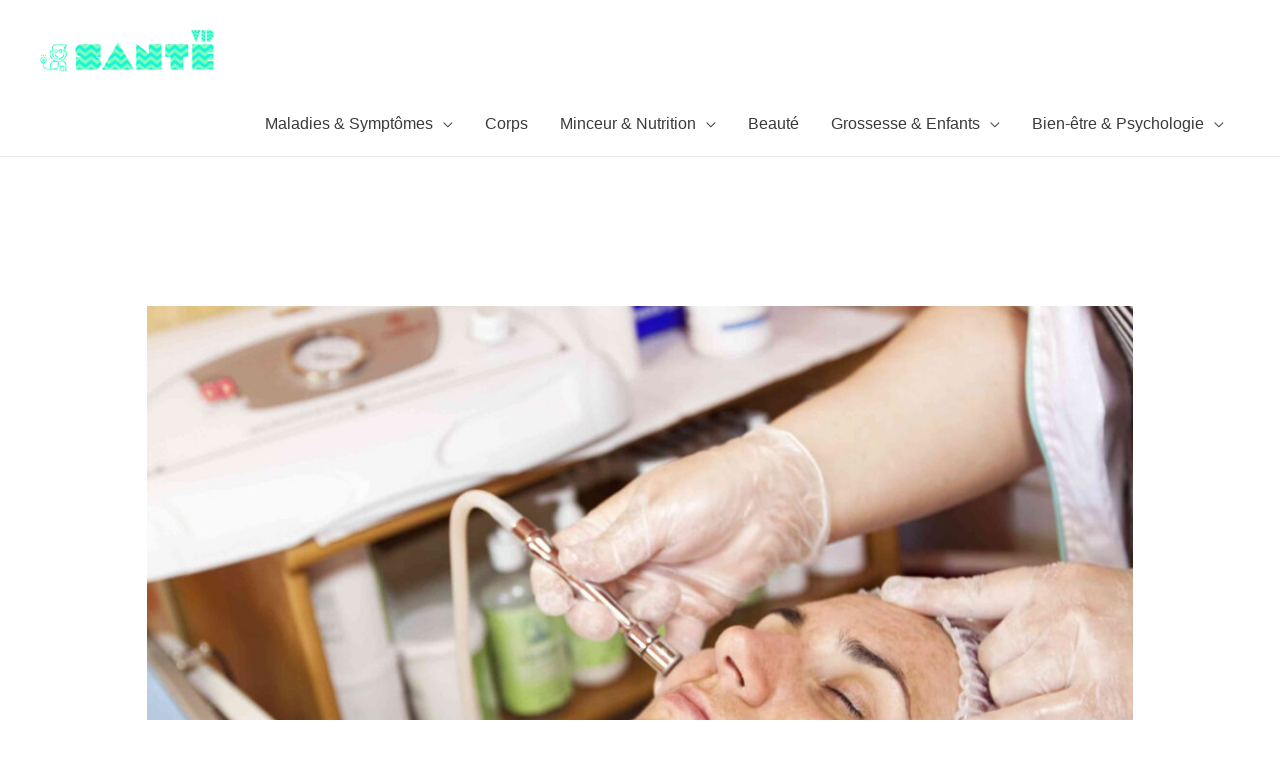

--- FILE ---
content_type: text/html; charset=UTF-8
request_url: https://sante.vip/les-avantages-et-les-limites-de-la-microdermabrasion/
body_size: 23881
content:
<!DOCTYPE html>
<html lang="fr-FR">
<head>


<meta charset="UTF-8">
<meta name="viewport" content="width=device-width, initial-scale=1">
<link rel="profile" href="https://gmpg.org/xfn/11">
<meta http-equiv=”Content-Security-Policy” content=”upgrade-insecure-requests”>
<script data-rocketlazyloadscript='https://pagead2.googlesyndication.com/pagead/js/adsbygoogle.js?client=ca-pub-7403825344344233' async 
     crossorigin="anonymous"></script>
	
<script>window.koko_analytics = {"tracker_url":"https:\/\/sante.vip\/koko-analytics-collect.php","post_id":1779,"use_cookie":1,"cookie_path":"\/","honor_dnt":true};</script>
	<!-- This site is optimized with the Yoast SEO plugin v15.8 - https://yoast.com/wordpress/plugins/seo/ -->
	<title>Les avantages et les limites de la microdermabrasion</title>
	<meta name="robots" content="index, follow, max-snippet:-1, max-image-preview:large, max-video-preview:-1" />
	<link rel="canonical" href="https://sante.vip/les-avantages-et-les-limites-de-la-microdermabrasion/" />
	<script type="application/ld+json" class="yoast-schema-graph">{"@context":"https://schema.org","@graph":[{"@type":"WebSite","@id":"https://sante.vip/#website","url":"https://sante.vip/","name":"Sant\u00e9.VIP","description":"Savoir plus. Se sentir mieux.","potentialAction":[{"@type":"SearchAction","target":"https://sante.vip/?s={search_term_string}","query-input":"required name=search_term_string"}],"inLanguage":"fr-FR"},{"@type":"ImageObject","@id":"https://sante.vip/les-avantages-et-les-limites-de-la-microdermabrasion/#primaryimage","inLanguage":"fr-FR","url":"https://sante.vip/wp-content/uploads/2020/10/the-benefits-and-limits-of-microdermabrasion_5f7c6814ce181.jpeg","width":3000,"height":2000},{"@type":"WebPage","@id":"https://sante.vip/les-avantages-et-les-limites-de-la-microdermabrasion/#webpage","url":"https://sante.vip/les-avantages-et-les-limites-de-la-microdermabrasion/","name":"Les avantages et les limites de la microdermabrasion","isPartOf":{"@id":"https://sante.vip/#website"},"primaryImageOfPage":{"@id":"https://sante.vip/les-avantages-et-les-limites-de-la-microdermabrasion/#primaryimage"},"datePublished":"2020-10-31T09:42:09+00:00","dateModified":"2020-10-31T09:42:09+00:00","author":{"@id":"https://sante.vip/#/schema/person/93d5424540eb9cfa4522a0f5fa816ebc"},"breadcrumb":{"@id":"https://sante.vip/les-avantages-et-les-limites-de-la-microdermabrasion/#breadcrumb"},"inLanguage":"fr-FR","potentialAction":[{"@type":"ReadAction","target":["https://sante.vip/les-avantages-et-les-limites-de-la-microdermabrasion/"]}]},{"@type":"BreadcrumbList","@id":"https://sante.vip/les-avantages-et-les-limites-de-la-microdermabrasion/#breadcrumb","itemListElement":[{"@type":"ListItem","position":1,"item":{"@type":"WebPage","@id":"https://sante.vip/","url":"https://sante.vip/","name":"Home"}},{"@type":"ListItem","position":2,"item":{"@type":"WebPage","@id":"https://sante.vip/les-avantages-et-les-limites-de-la-microdermabrasion/","url":"https://sante.vip/les-avantages-et-les-limites-de-la-microdermabrasion/","name":"Les avantages et les limites de la microdermabrasion"}}]},{"@type":"Person","@id":"https://sante.vip/#/schema/person/93d5424540eb9cfa4522a0f5fa816ebc","name":"admin"}]}</script>
	<!-- / Yoast SEO plugin. -->


<link href='https://fonts.gstatic.com' crossorigin rel='preconnect' />
<link rel="alternate" type="application/rss+xml" title="Santé.VIP &raquo; Flux" href="https://sante.vip/feed/" />
<link rel="alternate" type="application/rss+xml" title="Santé.VIP &raquo; Flux des commentaires" href="https://sante.vip/comments/feed/" />
<style>
img.wp-smiley,
img.emoji {
	display: inline !important;
	border: none !important;
	box-shadow: none !important;
	height: 1em !important;
	width: 1em !important;
	margin: 0 .07em !important;
	vertical-align: -0.1em !important;
	background: none !important;
	padding: 0 !important;
}
</style>
	<link rel='stylesheet' id='astra-theme-css-css'  href='https://sante.vip/wp-content/themes/astra/assets/css/minified/style.min.css?ver=2.4.5' media='all' />
<style id='astra-theme-css-inline-css'>
html{font-size:100%;}a,.page-title{color:#0274be;}a:hover,a:focus{color:#3a3a3a;}body,button,input,select,textarea,.ast-button,.ast-custom-button{font-family:-apple-system,BlinkMacSystemFont,Segoe UI,Roboto,Oxygen-Sans,Ubuntu,Cantarell,Helvetica Neue,sans-serif;font-weight:inherit;font-size:16px;font-size:1rem;}blockquote{color:#000000;}.site-title{font-size:35px;font-size:2.1875rem;}.ast-archive-description .ast-archive-title{font-size:40px;font-size:2.5rem;}.site-header .site-description{font-size:15px;font-size:0.9375rem;}.entry-title{font-size:40px;font-size:2.5rem;}.comment-reply-title{font-size:26px;font-size:1.625rem;}.ast-comment-list #cancel-comment-reply-link{font-size:16px;font-size:1rem;}h1,.entry-content h1{font-size:40px;font-size:2.5rem;}h2,.entry-content h2{font-size:30px;font-size:1.875rem;}h3,.entry-content h3{font-size:25px;font-size:1.5625rem;}h4,.entry-content h4{font-size:20px;font-size:1.25rem;}h5,.entry-content h5{font-size:18px;font-size:1.125rem;}h6,.entry-content h6{font-size:15px;font-size:0.9375rem;}.ast-single-post .entry-title,.page-title{font-size:30px;font-size:1.875rem;}#secondary,#secondary button,#secondary input,#secondary select,#secondary textarea{font-size:16px;font-size:1rem;}::selection{background-color:#0274be;color:#ffffff;}body,h1,.entry-title a,.entry-content h1,h2,.entry-content h2,h3,.entry-content h3,h4,.entry-content h4,h5,.entry-content h5,h6,.entry-content h6,.wc-block-grid__product-title{color:#3a3a3a;}.tagcloud a:hover,.tagcloud a:focus,.tagcloud a.current-item{color:#ffffff;border-color:#0274be;background-color:#0274be;}.main-header-menu a,.ast-header-custom-item a{color:#3a3a3a;}.main-header-menu li:hover > a,.main-header-menu li:hover > .ast-menu-toggle,.main-header-menu .ast-masthead-custom-menu-items a:hover,.main-header-menu li.focus > a,.main-header-menu li.focus > .ast-menu-toggle,.main-header-menu .current-menu-item > a,.main-header-menu .current-menu-ancestor > a,.main-header-menu .current_page_item > a,.main-header-menu .current-menu-item > .ast-menu-toggle,.main-header-menu .current-menu-ancestor > .ast-menu-toggle,.main-header-menu .current_page_item > .ast-menu-toggle{color:#0274be;}input:focus,input[type="text"]:focus,input[type="email"]:focus,input[type="url"]:focus,input[type="password"]:focus,input[type="reset"]:focus,input[type="search"]:focus,textarea:focus{border-color:#0274be;}input[type="radio"]:checked,input[type=reset],input[type="checkbox"]:checked,input[type="checkbox"]:hover:checked,input[type="checkbox"]:focus:checked,input[type=range]::-webkit-slider-thumb{border-color:#0274be;background-color:#0274be;box-shadow:none;}.site-footer a:hover + .post-count,.site-footer a:focus + .post-count{background:#0274be;border-color:#0274be;}.footer-adv .footer-adv-overlay{border-top-style:solid;border-top-color:#7a7a7a;}.ast-comment-meta{line-height:1.666666667;font-size:13px;font-size:0.8125rem;}.single .nav-links .nav-previous,.single .nav-links .nav-next,.single .ast-author-details .author-title,.ast-comment-meta{color:#0274be;}.entry-meta,.entry-meta *{line-height:1.45;color:#0274be;}.entry-meta a:hover,.entry-meta a:hover *,.entry-meta a:focus,.entry-meta a:focus *{color:#3a3a3a;}.ast-404-layout-1 .ast-404-text{font-size:200px;font-size:12.5rem;}.widget-title{font-size:22px;font-size:1.375rem;color:#3a3a3a;}#cat option,.secondary .calendar_wrap thead a,.secondary .calendar_wrap thead a:visited{color:#0274be;}.secondary .calendar_wrap #today,.ast-progress-val span{background:#0274be;}.secondary a:hover + .post-count,.secondary a:focus + .post-count{background:#0274be;border-color:#0274be;}.calendar_wrap #today > a{color:#ffffff;}.ast-pagination a,.page-links .page-link,.single .post-navigation a{color:#0274be;}.ast-pagination a:hover,.ast-pagination a:focus,.ast-pagination > span:hover:not(.dots),.ast-pagination > span.current,.page-links > .page-link,.page-links .page-link:hover,.post-navigation a:hover{color:#3a3a3a;}.ast-header-break-point .ast-mobile-menu-buttons-minimal.menu-toggle{background:transparent;color:#0274be;}.ast-header-break-point .ast-mobile-menu-buttons-outline.menu-toggle{background:transparent;border:1px solid #0274be;color:#0274be;}.ast-header-break-point .ast-mobile-menu-buttons-fill.menu-toggle{background:#0274be;}@media (min-width:1200px){.ast-separate-container.ast-right-sidebar .entry-content .wp-block-image.alignfull,.ast-separate-container.ast-left-sidebar .entry-content .wp-block-image.alignfull,.ast-separate-container.ast-right-sidebar .entry-content .wp-block-cover.alignfull,.ast-separate-container.ast-left-sidebar .entry-content .wp-block-cover.alignfull{margin-left:-6.67em;margin-right:-6.67em;max-width:unset;width:unset;}.ast-separate-container.ast-right-sidebar .entry-content .wp-block-image.alignwide,.ast-separate-container.ast-left-sidebar .entry-content .wp-block-image.alignwide,.ast-separate-container.ast-right-sidebar .entry-content .wp-block-cover.alignwide,.ast-separate-container.ast-left-sidebar .entry-content .wp-block-cover.alignwide{margin-left:-20px;margin-right:-20px;max-width:unset;width:unset;}.wp-block-group .has-background{padding:20px;}}@media (max-width:921px){#secondary.secondary{padding-top:0;}.ast-separate-container .ast-article-post,.ast-separate-container .ast-article-single{padding:1.5em 2.14em;}.ast-separate-container #primary,.ast-separate-container #secondary{padding:1.5em 0;}.ast-separate-container.ast-right-sidebar #secondary{padding-left:1em;padding-right:1em;}.ast-separate-container.ast-two-container #secondary{padding-left:0;padding-right:0;}.ast-page-builder-template .entry-header #secondary{margin-top:1.5em;}.ast-page-builder-template #secondary{margin-top:1.5em;}#primary,#secondary{padding:1.5em 0;margin:0;}.ast-left-sidebar #content > .ast-container{display:flex;flex-direction:column-reverse;width:100%;}.ast-author-box img.avatar{margin:20px 0 0 0;}.ast-pagination{padding-top:1.5em;text-align:center;}.ast-pagination .next.page-numbers{display:inherit;float:none;}}@media (max-width:921px){.ast-page-builder-template.ast-left-sidebar #secondary{padding-right:20px;}.ast-page-builder-template.ast-right-sidebar #secondary{padding-left:20px;}.ast-right-sidebar #primary{padding-right:0;}.ast-right-sidebar #secondary{padding-left:0;}.ast-left-sidebar #primary{padding-left:0;}.ast-left-sidebar #secondary{padding-right:0;}.ast-pagination .prev.page-numbers{padding-left:.5em;}.ast-pagination .next.page-numbers{padding-right:.5em;}}@media (min-width:922px){.ast-separate-container.ast-right-sidebar #primary,.ast-separate-container.ast-left-sidebar #primary{border:0;}.ast-separate-container.ast-right-sidebar #secondary,.ast-separate-container.ast-left-sidebar #secondary{border:0;margin-left:auto;margin-right:auto;}.ast-separate-container.ast-two-container #secondary .widget:last-child{margin-bottom:0;}.ast-separate-container .ast-comment-list li .comment-respond{padding-left:2.66666em;padding-right:2.66666em;}.ast-author-box{-js-display:flex;display:flex;}.ast-author-bio{flex:1;}.error404.ast-separate-container #primary,.search-no-results.ast-separate-container #primary{margin-bottom:4em;}}@media (min-width:922px){.ast-right-sidebar #primary{border-right:1px solid #eee;}.ast-right-sidebar #secondary{border-left:1px solid #eee;margin-left:-1px;}.ast-left-sidebar #primary{border-left:1px solid #eee;}.ast-left-sidebar #secondary{border-right:1px solid #eee;margin-right:-1px;}.ast-separate-container.ast-two-container.ast-right-sidebar #secondary{padding-left:30px;padding-right:0;}.ast-separate-container.ast-two-container.ast-left-sidebar #secondary{padding-right:30px;padding-left:0;}}.wp-block-button .wp-block-button__link,{color:#ffffff;}.wp-block-button .wp-block-button__link{border-style:solid;border-top-width:0;border-right-width:0;border-left-width:0;border-bottom-width:0;border-color:#0274be;background-color:#0274be;color:#ffffff;font-family:inherit;font-weight:inherit;line-height:1;border-radius:2px;padding-top:10px;padding-right:40px;padding-bottom:10px;padding-left:40px;}.wp-block-button .wp-block-button__link:hover,.wp-block-button .wp-block-button__link:focus{color:#ffffff;background-color:#3a3a3a;border-color:#3a3a3a;}.menu-toggle,button,.ast-button,.ast-custom-button,.button,input#submit,input[type="button"],input[type="submit"],input[type="reset"]{border-style:solid;border-top-width:0;border-right-width:0;border-left-width:0;border-bottom-width:0;color:#ffffff;border-color:#0274be;background-color:#0274be;border-radius:2px;padding-top:10px;padding-right:40px;padding-bottom:10px;padding-left:40px;font-family:inherit;font-weight:inherit;line-height:1;}button:focus,.menu-toggle:hover,button:hover,.ast-button:hover,.button:hover,input[type=reset]:hover,input[type=reset]:focus,input#submit:hover,input#submit:focus,input[type="button"]:hover,input[type="button"]:focus,input[type="submit"]:hover,input[type="submit"]:focus{color:#ffffff;background-color:#3a3a3a;border-color:#3a3a3a;}@media (min-width:921px){.ast-container{max-width:100%;}}@media (min-width:544px){.ast-container{max-width:100%;}}@media (max-width:544px){.ast-separate-container .ast-article-post,.ast-separate-container .ast-article-single{padding:1.5em 1em;}.ast-separate-container #content .ast-container{padding-left:0.54em;padding-right:0.54em;}.ast-separate-container #secondary{padding-top:0;}.ast-separate-container.ast-two-container #secondary .widget{margin-bottom:1.5em;padding-left:1em;padding-right:1em;}.ast-separate-container .comments-count-wrapper{padding:1.5em 1em;}.ast-separate-container .ast-comment-list li.depth-1{padding:1.5em 1em;margin-bottom:1.5em;}.ast-separate-container .ast-comment-list .bypostauthor{padding:.5em;}.ast-separate-container .ast-archive-description{padding:1.5em 1em;}.ast-search-menu-icon.ast-dropdown-active .search-field{width:170px;}}@media (max-width:544px){.ast-comment-list .children{margin-left:0.66666em;}.ast-separate-container .ast-comment-list .bypostauthor li{padding:0 0 0 .5em;}}@media (max-width:921px){.ast-mobile-header-stack .main-header-bar .ast-search-menu-icon{display:inline-block;}.ast-header-break-point.ast-header-custom-item-outside .ast-mobile-header-stack .main-header-bar .ast-search-icon{margin:0;}.ast-comment-avatar-wrap img{max-width:2.5em;}.comments-area{margin-top:1.5em;}.ast-separate-container .comments-count-wrapper{padding:2em 2.14em;}.ast-separate-container .ast-comment-list li.depth-1{padding:1.5em 2.14em;}.ast-separate-container .comment-respond{padding:2em 2.14em;}}@media (max-width:921px){.ast-header-break-point .main-header-bar .ast-search-menu-icon.slide-search .search-form{right:0;}.ast-header-break-point .ast-mobile-header-stack .main-header-bar .ast-search-menu-icon.slide-search .search-form{right:-1em;}.ast-comment-avatar-wrap{margin-right:0.5em;}}@media (max-width:544px){.ast-separate-container .comment-respond{padding:1.5em 1em;}}@media (min-width:545px){.ast-page-builder-template .comments-area,.single.ast-page-builder-template .entry-header,.single.ast-page-builder-template .post-navigation{max-width:1240px;margin-left:auto;margin-right:auto;}}body,.ast-separate-container{background-color:#ffffff;background-image:none;}@media (max-width:921px){.ast-archive-description .ast-archive-title{font-size:40px;}.entry-title{font-size:30px;}h1,.entry-content h1{font-size:30px;}h2,.entry-content h2{font-size:25px;}h3,.entry-content h3{font-size:20px;}.ast-single-post .entry-title,.page-title{font-size:30px;}}@media (max-width:544px){.ast-archive-description .ast-archive-title{font-size:40px;}.entry-title{font-size:30px;}h1,.entry-content h1{font-size:30px;}h2,.entry-content h2{font-size:25px;}h3,.entry-content h3{font-size:20px;}.ast-single-post .entry-title,.page-title{font-size:30px;}}@media (max-width:921px){html{font-size:91.2%;}}@media (max-width:544px){html{font-size:91.2%;}}@media (min-width:922px){.ast-container{max-width:1240px;}}@font-face {font-family: "Astra";src: url(https://sante.vip/wp-content/themes/astra/assets/fonts/astra.woff) format("woff"),url(https://sante.vip/wp-content/themes/astra/assets/fonts/astra.ttf) format("truetype"),url(https://sante.vip/wp-content/themes/astra/assets/fonts/astra.svg#astra) format("svg");font-weight: normal;font-style: normal;font-display: fallback;}@media (max-width:921px) {.main-header-bar .main-header-bar-navigation{display:none;}}.ast-desktop .main-header-menu.submenu-with-border .sub-menu,.ast-desktop .main-header-menu.submenu-with-border .children,.ast-desktop .main-header-menu.submenu-with-border .astra-full-megamenu-wrapper{border-color:#0274be;}.ast-desktop .main-header-menu.submenu-with-border .sub-menu,.ast-desktop .main-header-menu.submenu-with-border .children{border-top-width:2px;border-right-width:0px;border-left-width:0px;border-bottom-width:0px;border-style:solid;}.ast-desktop .main-header-menu.submenu-with-border .sub-menu .sub-menu,.ast-desktop .main-header-menu.submenu-with-border .children .children{top:-2px;}.ast-desktop .main-header-menu.submenu-with-border .sub-menu a,.ast-desktop .main-header-menu.submenu-with-border .children a{border-bottom-width:0px;border-style:solid;border-color:#eaeaea;}@media (min-width:922px){.main-header-menu .sub-menu li.ast-left-align-sub-menu:hover > ul,.main-header-menu .sub-menu li.ast-left-align-sub-menu.focus > ul{margin-left:-0px;}}.ast-small-footer{border-top-style:solid;border-top-width:1px;border-top-color:#7a7a7a;}.ast-small-footer-wrap{text-align:center;}@media (max-width:920px){.ast-404-layout-1 .ast-404-text{font-size:100px;font-size:6.25rem;}}.ast-breadcrumbs .trail-browse,.ast-breadcrumbs .trail-items,.ast-breadcrumbs .trail-items li{display:inline-block;margin:0;padding:0;border:none;background:inherit;text-indent:0;}.ast-breadcrumbs .trail-browse{font-size:inherit;font-style:inherit;font-weight:inherit;color:inherit;}.ast-breadcrumbs .trail-items{list-style:none;}.trail-items li::after{padding:0 0.3em;content:"\00bb";}.trail-items li:last-of-type::after{display:none;}.ast-header-break-point .main-header-bar{border-bottom-width:1px;}@media (min-width:922px){.main-header-bar{border-bottom-width:1px;}}.ast-safari-browser-less-than-11 .main-header-menu .menu-item,.ast-safari-browser-less-than-11 .main-header-bar .ast-masthead-custom-menu-items{display:block;}.main-header-menu .menu-item,.main-header-bar .ast-masthead-custom-menu-items{-js-display:flex;display:flex;-webkit-box-pack:center;-webkit-justify-content:center;-moz-box-pack:center;-ms-flex-pack:center;justify-content:center;-webkit-box-orient:vertical;-webkit-box-direction:normal;-webkit-flex-direction:column;-moz-box-orient:vertical;-moz-box-direction:normal;-ms-flex-direction:column;flex-direction:column;}.main-header-menu > .menu-item > a{height:100%;-webkit-box-align:center;-webkit-align-items:center;-moz-box-align:center;-ms-flex-align:center;align-items:center;-js-display:flex;display:flex;}.ast-primary-menu-disabled .main-header-bar .ast-masthead-custom-menu-items{flex:unset;}.ast-desktop .astra-menu-animation-slide-up>.menu-item>.astra-full-megamenu-wrapper,.ast-desktop .astra-menu-animation-slide-up>.menu-item>.sub-menu,.ast-desktop .astra-menu-animation-slide-up>.menu-item>.sub-menu .sub-menu{opacity:0;visibility:hidden;transform:translateY(.5em);transition:visibility .2s ease,transform .2s ease}.ast-desktop .astra-menu-animation-slide-up>.menu-item .menu-item.focus>.sub-menu,.ast-desktop .astra-menu-animation-slide-up>.menu-item .menu-item:hover>.sub-menu,.ast-desktop .astra-menu-animation-slide-up>.menu-item.focus>.astra-full-megamenu-wrapper,.ast-desktop .astra-menu-animation-slide-up>.menu-item.focus>.sub-menu,.ast-desktop .astra-menu-animation-slide-up>.menu-item:hover>.astra-full-megamenu-wrapper,.ast-desktop .astra-menu-animation-slide-up>.menu-item:hover>.sub-menu{opacity:1;visibility:visible;transform:translateY(0);transition:opacity .2s ease,visibility .2s ease,transform .2s ease}.ast-desktop .astra-menu-animation-slide-up>.full-width-mega.menu-item.focus>.astra-full-megamenu-wrapper,.ast-desktop .astra-menu-animation-slide-up>.full-width-mega.menu-item:hover>.astra-full-megamenu-wrapper{-js-display:flex;display:flex}.ast-desktop .astra-menu-animation-slide-down>.menu-item>.astra-full-megamenu-wrapper,.ast-desktop .astra-menu-animation-slide-down>.menu-item>.sub-menu,.ast-desktop .astra-menu-animation-slide-down>.menu-item>.sub-menu .sub-menu{opacity:0;visibility:hidden;transform:translateY(-.5em);transition:visibility .2s ease,transform .2s ease}.ast-desktop .astra-menu-animation-slide-down>.menu-item .menu-item.focus>.sub-menu,.ast-desktop .astra-menu-animation-slide-down>.menu-item .menu-item:hover>.sub-menu,.ast-desktop .astra-menu-animation-slide-down>.menu-item.focus>.astra-full-megamenu-wrapper,.ast-desktop .astra-menu-animation-slide-down>.menu-item.focus>.sub-menu,.ast-desktop .astra-menu-animation-slide-down>.menu-item:hover>.astra-full-megamenu-wrapper,.ast-desktop .astra-menu-animation-slide-down>.menu-item:hover>.sub-menu{opacity:1;visibility:visible;transform:translateY(0);transition:opacity .2s ease,visibility .2s ease,transform .2s ease}.ast-desktop .astra-menu-animation-slide-down>.full-width-mega.menu-item.focus>.astra-full-megamenu-wrapper,.ast-desktop .astra-menu-animation-slide-down>.full-width-mega.menu-item:hover>.astra-full-megamenu-wrapper{-js-display:flex;display:flex}.ast-desktop .astra-menu-animation-fade>.menu-item>.astra-full-megamenu-wrapper,.ast-desktop .astra-menu-animation-fade>.menu-item>.sub-menu,.ast-desktop .astra-menu-animation-fade>.menu-item>.sub-menu .sub-menu{opacity:0;visibility:hidden;transition:opacity ease-in-out .3s}.ast-desktop .astra-menu-animation-fade>.menu-item .menu-item.focus>.sub-menu,.ast-desktop .astra-menu-animation-fade>.menu-item .menu-item:hover>.sub-menu,.ast-desktop .astra-menu-animation-fade>.menu-item.focus>.astra-full-megamenu-wrapper,.ast-desktop .astra-menu-animation-fade>.menu-item.focus>.sub-menu,.ast-desktop .astra-menu-animation-fade>.menu-item:hover>.astra-full-megamenu-wrapper,.ast-desktop .astra-menu-animation-fade>.menu-item:hover>.sub-menu{opacity:1;visibility:visible;transition:opacity ease-in-out .3s}.ast-desktop .astra-menu-animation-fade>.full-width-mega.menu-item.focus>.astra-full-megamenu-wrapper,.ast-desktop .astra-menu-animation-fade>.full-width-mega.menu-item:hover>.astra-full-megamenu-wrapper{-js-display:flex;display:flex}
</style>
<link rel='stylesheet' id='wp-block-library-css'  href='https://sante.vip/wp-includes/css/dist/block-library/style.min.css?ver=03ea95c57af9da2ea3aafbaba2bb801b' media='all' />
<link data-minify="1" rel='stylesheet' id='ssb-front-css-css'  href='https://sante.vip/wp-content/cache/min/1/wp-content/plugins/simple-social-buttons/assets/css/front-11b115b27b705a2ec1ecf84ed86fe511.css' media='all' />
<link data-minify="1" rel='stylesheet' id='astra-addon-css-css'  href='https://sante.vip/wp-content/cache/min/1/wp-content/uploads/astra-addon/astra-addon-64127c565ef117-73943977-70d3c6958fb7b8acc497946dc940826c.css' media='all' />
<style id='astra-addon-css-inline-css'>
#content:before{content:"921";position:absolute;overflow:hidden;opacity:0;visibility:hidden;}@media (max-width:921px){.single.ast-separate-container .ast-author-meta{padding:1.5em 2.14em;}.single .ast-author-meta .post-author-avatar{margin-bottom:1em;}.ast-separate-container .ast-grid-2 .ast-article-post,.ast-separate-container .ast-grid-3 .ast-article-post,.ast-separate-container .ast-grid-4 .ast-article-post{width:100%;}.blog-layout-1 .post-content,.blog-layout-1 .ast-blog-featured-section{float:none;}.ast-separate-container .ast-article-post.remove-featured-img-padding.has-post-thumbnail .blog-layout-1 .post-content .ast-blog-featured-section:first-child .square .posted-on{margin-top:0;}.ast-separate-container .ast-article-post.remove-featured-img-padding.has-post-thumbnail .blog-layout-1 .post-content .ast-blog-featured-section:first-child .circle .posted-on{margin-top:1em;}.ast-separate-container .ast-article-post.remove-featured-img-padding .blog-layout-1 .post-content .ast-blog-featured-section:first-child .post-thumb-img-content{margin-top:-1.5em;}.ast-separate-container .ast-article-post.remove-featured-img-padding .blog-layout-1 .post-thumb-img-content{margin-left:-2.14em;margin-right:-2.14em;}.ast-separate-container .ast-article-single.remove-featured-img-padding .single-layout-1 .entry-header .post-thumb-img-content:first-child{margin-top:-1.5em;}.ast-separate-container .ast-article-single.remove-featured-img-padding .single-layout-1 .post-thumb-img-content{margin-left:-2.14em;margin-right:-2.14em;}.ast-separate-container.ast-blog-grid-2 .ast-article-post.remove-featured-img-padding.has-post-thumbnail .blog-layout-1 .post-content .ast-blog-featured-section .square .posted-on,.ast-separate-container.ast-blog-grid-3 .ast-article-post.remove-featured-img-padding.has-post-thumbnail .blog-layout-1 .post-content .ast-blog-featured-section .square .posted-on,.ast-separate-container.ast-blog-grid-4 .ast-article-post.remove-featured-img-padding.has-post-thumbnail .blog-layout-1 .post-content .ast-blog-featured-section .square .posted-on{margin-left:-1.5em;margin-right:-1.5em;}.ast-separate-container.ast-blog-grid-2 .ast-article-post.remove-featured-img-padding.has-post-thumbnail .blog-layout-1 .post-content .ast-blog-featured-section .circle .posted-on,.ast-separate-container.ast-blog-grid-3 .ast-article-post.remove-featured-img-padding.has-post-thumbnail .blog-layout-1 .post-content .ast-blog-featured-section .circle .posted-on,.ast-separate-container.ast-blog-grid-4 .ast-article-post.remove-featured-img-padding.has-post-thumbnail .blog-layout-1 .post-content .ast-blog-featured-section .circle .posted-on{margin-left:-0.5em;margin-right:-0.5em;}.ast-separate-container.ast-blog-grid-2 .ast-article-post.remove-featured-img-padding.has-post-thumbnail .blog-layout-1 .post-content .ast-blog-featured-section:first-child .square .posted-on,.ast-separate-container.ast-blog-grid-3 .ast-article-post.remove-featured-img-padding.has-post-thumbnail .blog-layout-1 .post-content .ast-blog-featured-section:first-child .square .posted-on,.ast-separate-container.ast-blog-grid-4 .ast-article-post.remove-featured-img-padding.has-post-thumbnail .blog-layout-1 .post-content .ast-blog-featured-section:first-child .square .posted-on{margin-top:0;}.ast-separate-container.ast-blog-grid-2 .ast-article-post.remove-featured-img-padding.has-post-thumbnail .blog-layout-1 .post-content .ast-blog-featured-section:first-child .circle .posted-on,.ast-separate-container.ast-blog-grid-3 .ast-article-post.remove-featured-img-padding.has-post-thumbnail .blog-layout-1 .post-content .ast-blog-featured-section:first-child .circle .posted-on,.ast-separate-container.ast-blog-grid-4 .ast-article-post.remove-featured-img-padding.has-post-thumbnail .blog-layout-1 .post-content .ast-blog-featured-section:first-child .circle .posted-on{margin-top:1em;}.ast-separate-container.ast-blog-grid-2 .ast-article-post.remove-featured-img-padding .blog-layout-1 .post-content .ast-blog-featured-section:first-child .post-thumb-img-content,.ast-separate-container.ast-blog-grid-3 .ast-article-post.remove-featured-img-padding .blog-layout-1 .post-content .ast-blog-featured-section:first-child .post-thumb-img-content,.ast-separate-container.ast-blog-grid-4 .ast-article-post.remove-featured-img-padding .blog-layout-1 .post-content .ast-blog-featured-section:first-child .post-thumb-img-content{margin-top:-1.5em;}.ast-separate-container.ast-blog-grid-2 .ast-article-post.remove-featured-img-padding .blog-layout-1 .post-thumb-img-content,.ast-separate-container.ast-blog-grid-3 .ast-article-post.remove-featured-img-padding .blog-layout-1 .post-thumb-img-content,.ast-separate-container.ast-blog-grid-4 .ast-article-post.remove-featured-img-padding .blog-layout-1 .post-thumb-img-content{margin-left:-1.5em;margin-right:-1.5em;}.blog-layout-2{display:flex;flex-direction:column-reverse;}.ast-separate-container .blog-layout-3,.ast-separate-container .blog-layout-1{display:block;}.ast-plain-container .ast-grid-2 .ast-article-post,.ast-plain-container .ast-grid-3 .ast-article-post,.ast-plain-container .ast-grid-4 .ast-article-post,.ast-page-builder-template .ast-grid-2 .ast-article-post,.ast-page-builder-template .ast-grid-3 .ast-article-post,.ast-page-builder-template .ast-grid-4 .ast-article-post{width:100%;}}@media (max-width:921px){.ast-separate-container .ast-article-post.remove-featured-img-padding.has-post-thumbnail .blog-layout-1 .post-content .ast-blog-featured-section .square .posted-on{margin-top:0;margin-left:-2.14em;}.ast-separate-container .ast-article-post.remove-featured-img-padding.has-post-thumbnail .blog-layout-1 .post-content .ast-blog-featured-section .circle .posted-on{margin-top:0;margin-left:-1.14em;}}@media (min-width:922px){.single .ast-author-meta .ast-author-details{display:flex;}.ast-separate-container.ast-blog-grid-2 .ast-archive-description,.ast-separate-container.ast-blog-grid-3 .ast-archive-description,.ast-separate-container.ast-blog-grid-4 .ast-archive-description{margin-bottom:1.33333em;}.blog-layout-2.ast-no-thumb .post-content,.blog-layout-3.ast-no-thumb .post-content{width:calc(100% - 5.714285714em);}.blog-layout-2.ast-no-thumb.ast-no-date-box .post-content,.blog-layout-3.ast-no-thumb.ast-no-date-box .post-content{width:100%;}.ast-separate-container .ast-grid-2 .ast-article-post.ast-separate-posts,.ast-separate-container .ast-grid-3 .ast-article-post.ast-separate-posts,.ast-separate-container .ast-grid-4 .ast-article-post.ast-separate-posts{border-bottom:0;}.ast-separate-container .ast-grid-2 > .site-main > .ast-row,.ast-separate-container .ast-grid-3 > .site-main > .ast-row,.ast-separate-container .ast-grid-4 > .site-main > .ast-row{margin-left:-1em;margin-right:-1em;display:flex;flex-flow:row wrap;align-items:stretch;}.ast-separate-container .ast-grid-2 > .site-main > .ast-row:before,.ast-separate-container .ast-grid-2 > .site-main > .ast-row:after,.ast-separate-container .ast-grid-3 > .site-main > .ast-row:before,.ast-separate-container .ast-grid-3 > .site-main > .ast-row:after,.ast-separate-container .ast-grid-4 > .site-main > .ast-row:before,.ast-separate-container .ast-grid-4 > .site-main > .ast-row:after{flex-basis:0;width:0;}.ast-separate-container .ast-grid-2 .ast-article-post,.ast-separate-container .ast-grid-3 .ast-article-post,.ast-separate-container .ast-grid-4 .ast-article-post{display:flex;padding:0;}.ast-plain-container .ast-grid-2 > .site-main > .ast-row,.ast-plain-container .ast-grid-3 > .site-main > .ast-row,.ast-plain-container .ast-grid-4 > .site-main > .ast-row,.ast-page-builder-template .ast-grid-2 > .site-main > .ast-row,.ast-page-builder-template .ast-grid-3 > .site-main > .ast-row,.ast-page-builder-template .ast-grid-4 > .site-main > .ast-row{margin-left:-1em;margin-right:-1em;display:flex;flex-flow:row wrap;align-items:stretch;}.ast-plain-container .ast-grid-2 > .site-main > .ast-row:before,.ast-plain-container .ast-grid-2 > .site-main > .ast-row:after,.ast-plain-container .ast-grid-3 > .site-main > .ast-row:before,.ast-plain-container .ast-grid-3 > .site-main > .ast-row:after,.ast-plain-container .ast-grid-4 > .site-main > .ast-row:before,.ast-plain-container .ast-grid-4 > .site-main > .ast-row:after,.ast-page-builder-template .ast-grid-2 > .site-main > .ast-row:before,.ast-page-builder-template .ast-grid-2 > .site-main > .ast-row:after,.ast-page-builder-template .ast-grid-3 > .site-main > .ast-row:before,.ast-page-builder-template .ast-grid-3 > .site-main > .ast-row:after,.ast-page-builder-template .ast-grid-4 > .site-main > .ast-row:before,.ast-page-builder-template .ast-grid-4 > .site-main > .ast-row:after{flex-basis:0;width:0;}.ast-plain-container .ast-grid-2 .ast-article-post,.ast-plain-container .ast-grid-3 .ast-article-post,.ast-plain-container .ast-grid-4 .ast-article-post,.ast-page-builder-template .ast-grid-2 .ast-article-post,.ast-page-builder-template .ast-grid-3 .ast-article-post,.ast-page-builder-template .ast-grid-4 .ast-article-post{display:flex;}.ast-plain-container .ast-grid-2 .ast-article-post:last-child,.ast-plain-container .ast-grid-3 .ast-article-post:last-child,.ast-plain-container .ast-grid-4 .ast-article-post:last-child,.ast-page-builder-template .ast-grid-2 .ast-article-post:last-child,.ast-page-builder-template .ast-grid-3 .ast-article-post:last-child,.ast-page-builder-template .ast-grid-4 .ast-article-post:last-child{margin-bottom:2.5em;}}@media (min-width:922px){.single .post-author-avatar,.single .post-author-bio{float:left;clear:right;}.single .ast-author-meta .post-author-avatar{margin-right:1.33333em;}.single .ast-author-meta .about-author-title-wrapper,.single .ast-author-meta .post-author-bio{text-align:left;}.blog-layout-2 .post-content{padding-right:2em;}.blog-layout-2.ast-no-date-box.ast-no-thumb .post-content{padding-right:0;}.blog-layout-3 .post-content{padding-left:2em;}.blog-layout-3.ast-no-date-box.ast-no-thumb .post-content{padding-left:0;}.ast-separate-container .ast-grid-2 .ast-article-post.ast-separate-posts:nth-child(2n+0),.ast-separate-container .ast-grid-2 .ast-article-post.ast-separate-posts:nth-child(2n+1),.ast-separate-container .ast-grid-3 .ast-article-post.ast-separate-posts:nth-child(2n+0),.ast-separate-container .ast-grid-3 .ast-article-post.ast-separate-posts:nth-child(2n+1),.ast-separate-container .ast-grid-4 .ast-article-post.ast-separate-posts:nth-child(2n+0),.ast-separate-container .ast-grid-4 .ast-article-post.ast-separate-posts:nth-child(2n+1){padding:0 1em 0;}}@media (max-width:544px){.ast-separate-container .ast-article-post.remove-featured-img-padding.has-post-thumbnail .blog-layout-1 .post-content .ast-blog-featured-section:first-child .circle .posted-on{margin-top:0.5em;}.ast-separate-container .ast-article-post.remove-featured-img-padding .blog-layout-1 .post-thumb-img-content,.ast-separate-container .ast-article-single.remove-featured-img-padding .single-layout-1 .post-thumb-img-content,.ast-separate-container.ast-blog-grid-2 .ast-article-post.remove-featured-img-padding.has-post-thumbnail .blog-layout-1 .post-content .ast-blog-featured-section .square .posted-on,.ast-separate-container.ast-blog-grid-3 .ast-article-post.remove-featured-img-padding.has-post-thumbnail .blog-layout-1 .post-content .ast-blog-featured-section .square .posted-on,.ast-separate-container.ast-blog-grid-4 .ast-article-post.remove-featured-img-padding.has-post-thumbnail .blog-layout-1 .post-content .ast-blog-featured-section .square .posted-on{margin-left:-1em;margin-right:-1em;}.ast-separate-container.ast-blog-grid-2 .ast-article-post.remove-featured-img-padding.has-post-thumbnail .blog-layout-1 .post-content .ast-blog-featured-section .circle .posted-on,.ast-separate-container.ast-blog-grid-3 .ast-article-post.remove-featured-img-padding.has-post-thumbnail .blog-layout-1 .post-content .ast-blog-featured-section .circle .posted-on,.ast-separate-container.ast-blog-grid-4 .ast-article-post.remove-featured-img-padding.has-post-thumbnail .blog-layout-1 .post-content .ast-blog-featured-section .circle .posted-on{margin-left:-0.5em;margin-right:-0.5em;}.ast-separate-container.ast-blog-grid-2 .ast-article-post.remove-featured-img-padding.has-post-thumbnail .blog-layout-1 .post-content .ast-blog-featured-section:first-child .circle .posted-on,.ast-separate-container.ast-blog-grid-3 .ast-article-post.remove-featured-img-padding.has-post-thumbnail .blog-layout-1 .post-content .ast-blog-featured-section:first-child .circle .posted-on,.ast-separate-container.ast-blog-grid-4 .ast-article-post.remove-featured-img-padding.has-post-thumbnail .blog-layout-1 .post-content .ast-blog-featured-section:first-child .circle .posted-on{margin-top:0.5em;}.ast-separate-container.ast-blog-grid-2 .ast-article-post.remove-featured-img-padding .blog-layout-1 .post-content .ast-blog-featured-section:first-child .post-thumb-img-content,.ast-separate-container.ast-blog-grid-3 .ast-article-post.remove-featured-img-padding .blog-layout-1 .post-content .ast-blog-featured-section:first-child .post-thumb-img-content,.ast-separate-container.ast-blog-grid-4 .ast-article-post.remove-featured-img-padding .blog-layout-1 .post-content .ast-blog-featured-section:first-child .post-thumb-img-content{margin-top:-1.33333em;}.ast-separate-container.ast-blog-grid-2 .ast-article-post.remove-featured-img-padding .blog-layout-1 .post-thumb-img-content,.ast-separate-container.ast-blog-grid-3 .ast-article-post.remove-featured-img-padding .blog-layout-1 .post-thumb-img-content,.ast-separate-container.ast-blog-grid-4 .ast-article-post.remove-featured-img-padding .blog-layout-1 .post-thumb-img-content{margin-left:-1em;margin-right:-1em;}.ast-separate-container .ast-grid-2 .ast-article-post .blog-layout-1,.ast-separate-container .ast-grid-2 .ast-article-post .blog-layout-2,.ast-separate-container .ast-grid-2 .ast-article-post .blog-layout-3{padding:1.33333em 1em;}.ast-separate-container .ast-grid-3 .ast-article-post .blog-layout-1,.ast-separate-container .ast-grid-4 .ast-article-post .blog-layout-1{padding:1.33333em 1em;}.single.ast-separate-container .ast-author-meta{padding:1.5em 1em;}}@media (max-width:544px){.ast-separate-container .ast-article-post.remove-featured-img-padding.has-post-thumbnail .blog-layout-1 .post-content .ast-blog-featured-section .square .posted-on{margin-left:-1em;}.ast-separate-container .ast-article-post.remove-featured-img-padding.has-post-thumbnail .blog-layout-1 .post-content .ast-blog-featured-section .circle .posted-on{margin-left:-0.5em;}}.ast-article-post .ast-date-meta .posted-on,.ast-article-post .ast-date-meta .posted-on *{background:#0274be;color:#ffffff;}.ast-article-post .ast-date-meta .posted-on .date-month,.ast-article-post .ast-date-meta .posted-on .date-year{color:#ffffff;}.ast-load-more:hover{color:#ffffff;border-color:#0274be;background-color:#0274be;}.ast-loader > div{background-color:#0274be;}.ast-separate-container .blog-layout-1,.ast-separate-container .blog-layout-2,.ast-separate-container .blog-layout-3{background-color:#ffffff;background-image:none;}@media (max-width:921px){.ast-separate-container .blog-layout-1,.ast-separate-container .blog-layout-2,.ast-separate-container .blog-layout-3{background-color:#ffffff;background-image:none;}}@media (max-width:544px){.ast-separate-container .blog-layout-1,.ast-separate-container .blog-layout-2,.ast-separate-container .blog-layout-3{background-color:#ffffff;background-image:none;}}.ast-separate-container .ast-article-single,.ast-separate-container .comment-respond,.ast-separate-container .ast-comment-list li,.ast-separate-container .ast-woocommerce-container,.ast-separate-container .error-404,.ast-separate-container .no-results,.single.ast-separate-container .ast-author-meta,.ast-separate-container .related-posts-title-wrapper,.ast-separate-container.ast-two-container #secondary .widget,.ast-separate-container .comments-count-wrapper,.ast-box-layout.ast-plain-container .site-content,.ast-padded-layout.ast-plain-container .site-content{background-color:#ffffff;background-image:none;}@media (max-width:921px){.ast-separate-container .ast-article-single,.ast-separate-container .comment-respond,.ast-separate-container .ast-comment-list li,.ast-separate-container .ast-woocommerce-container,.ast-separate-container .error-404,.ast-separate-container .no-results,.single.ast-separate-container .ast-author-meta,.ast-separate-container .related-posts-title-wrapper,.ast-separate-container.ast-two-container #secondary .widget,.ast-separate-container .comments-count-wrapper,.ast-box-layout.ast-plain-container .site-content,.ast-padded-layout.ast-plain-container .site-content{background-color:#ffffff;background-image:none;}}@media (max-width:544px){.ast-separate-container .ast-article-single,.ast-separate-container .comment-respond,.ast-separate-container .ast-comment-list li,.ast-separate-container .ast-woocommerce-container,.ast-separate-container .error-404,.ast-separate-container .no-results,.single.ast-separate-container .ast-author-meta,.ast-separate-container .related-posts-title-wrapper,.ast-separate-container.ast-two-container #secondary .widget,.ast-separate-container .comments-count-wrapper,.ast-box-layout.ast-plain-container .site-content,.ast-padded-layout.ast-plain-container .site-content{background-color:#ffffff;background-image:none;}}.footer-adv .widget-title,.footer-adv .widget-title a.rsswidget,.ast-no-widget-row .widget-title{font-family:-apple-system,BlinkMacSystemFont,Segoe UI,Roboto,Oxygen-Sans,Ubuntu,Cantarell,Helvetica Neue,sans-serif;text-transform:inherit;}.footer-adv .widget > *:not(.widget-title){font-family:-apple-system,BlinkMacSystemFont,Segoe UI,Roboto,Oxygen-Sans,Ubuntu,Cantarell,Helvetica Neue,sans-serif;}@media (max-width:921px){.ast-flyout-menu-enable.ast-main-header-nav-open .main-header-bar,.ast-fullscreen-menu-enable.ast-main-header-nav-open .main-header-bar{padding-bottom:1.5em;}}@media (max-width:544px){.ast-flyout-menu-enable.ast-main-header-nav-open .main-header-bar,.ast-fullscreen-menu-enable.ast-main-header-nav-open .main-header-bar{padding-bottom:1em;}}@media (min-width:922px){.ast-container{max-width:1240px;}}@media (min-width:993px){.ast-container{max-width:1240px;}}@media (min-width:1201px){.ast-container{max-width:1240px;}}.ast-default-menu-enable.ast-main-header-nav-open.ast-header-break-point .main-header-bar,.ast-main-header-nav-open .main-header-bar{padding-bottom:0;}.ast-fullscreen-menu-enable.ast-header-break-point .main-header-bar .main-header-bar-navigation .main-header-menu > .page_item_has_children > .ast-menu-toggle,.ast-fullscreen-menu-enable.ast-header-break-point .main-header-bar .main-header-bar-navigation .main-header-menu > .menu-item-has-children > .ast-menu-toggle{right:0;}.ast-fullscreen-menu-enable.ast-header-break-point .main-header-bar .main-header-bar-navigation ul.sub-menu .menu-item-has-children > .ast-menu-toggle,.ast-fullscreen-menu-enable.ast-header-break-point .main-header-bar .main-header-bar-navigation ul.children .page_item_has_children > .ast-menu-toggle{right:0;}.ast-fullscreen-menu-enable.ast-header-break-point .ast-above-header-menu ul.sub-menu li.menu-item-has-children > a,.ast-default-menu-enable.ast-header-break-point .ast-above-header-menu ul.sub-menu li.menu-item-has-children > a,.ast-flyout-menu-enable.ast-header-break-point .ast-above-header-menu ul.sub-menu li.menu-item-has-children > a{padding-right:0;}.ast-fullscreen-menu-enable.ast-header-break-point .ast-below-header-menu ul.sub-menu li.menu-item-has-children > a,.ast-default-menu-enable.ast-header-break-point .ast-below-header-menu ul.sub-menu li.menu-item-has-children > a,.ast-flyout-menu-enable.ast-header-break-point .ast-below-header-menu ul.sub-menu li.menu-item-has-children > a{padding-right:0;}.ast-fullscreen-below-menu-enable.ast-header-break-point .ast-below-header-enabled .ast-below-header-navigation ul.ast-below-header-menu li.menu-item-has-children > a,.ast-default-below-menu-enable.ast-header-break-point .ast-below-header-enabled .ast-below-header-navigation ul.ast-below-header-menu li.menu-item-has-children > a,.ast-flyout-below-menu-enable.ast-header-break-point .ast-below-header-enabled .ast-below-header-navigation ul.ast-below-header-menu li.menu-item-has-children > a{padding-right:0;}.ast-fullscreen-below-menu-enable.ast-header-break-point .ast-below-header-navigation .menu-item-has-children > .ast-menu-toggle,.ast-fullscreen-below-menu-enable.ast-header-break-point .ast-below-header-menu-items .menu-item-has-children > .ast-menu-toggle{right:0;}.ast-fullscreen-below-menu-enable .ast-below-header-enabled .ast-below-header-navigation ul.ast-below-header-menu li.menu-item-has-children ul.sub-menu .ast-menu-toggle{right:0;}.ast-fullscreen-above-menu-enable.ast-header-break-point .ast-above-header-enabled .ast-above-header-navigation ul.ast-above-header-menu li.menu-item-has-children > a,.ast-default-above-menu-enable.ast-header-break-point .ast-above-header-enabled .ast-above-header-navigation ul.ast-above-header-menu li.menu-item-has-children > a,.ast-flyout-above-menu-enable.ast-header-break-point .ast-above-header-enabled .ast-above-header-navigation ul.ast-above-header-menu li.menu-item-has-children > a{padding-right:0;}.ast-fullscreen-above-menu-enable.ast-header-break-point .ast-above-header-navigation .menu-item-has-children > .ast-menu-toggle,.ast-fullscreen-above-menu-enable.ast-header-break-point .ast-above-header-menu-items .menu-item-has-children > .ast-menu-toggle{right:0;}.ast-fullscreen-above-menu-enable .ast-above-header-enabled .ast-above-header-navigation ul.ast-above-header-menu li.menu-item-has-children ul.sub-menu .ast-menu-toggle{right:0;}@media (max-width:921px){.main-header-bar,.ast-header-break-point .main-header-bar,.ast-header-break-point .header-main-layout-2 .main-header-bar{padding-top:1.5em;padding-bottom:1.5em;}.ast-default-menu-enable.ast-main-header-nav-open.ast-header-break-point .main-header-bar,.ast-main-header-nav-open .main-header-bar{padding-bottom:0;}.main-navigation ul li a,.ast-header-break-point .main-navigation ul li a,.ast-header-break-point li.ast-masthead-custom-menu-items,li.ast-masthead-custom-menu-items{padding-top:0px;padding-right:20px;padding-bottom:0px;padding-left:20px;}.ast-header-break-point .main-header-bar .main-header-bar-navigation .page_item_has_children > .ast-menu-toggle,.ast-header-break-point .main-header-bar .main-header-bar-navigation .menu-item-has-children > .ast-menu-toggle{top:0px;right:calc( 20px - 0.907em );}.ast-fullscreen-menu-enable.ast-header-break-point .main-header-bar .main-header-bar-navigation .main-header-menu > .page_item_has_children > .ast-menu-toggle,.ast-fullscreen-menu-enable.ast-header-break-point .main-header-bar .main-header-bar-navigation .main-header-menu > .menu-item-has-children > .ast-menu-toggle{right:0;}.ast-flyout-menu-enable.ast-header-break-point .main-header-bar .main-header-bar-navigation .main-header-menu > .page_item_has_children > .ast-menu-toggle,.ast-flyout-menu-enable.ast-header-break-point .main-header-bar .main-header-bar-navigation .main-header-menu > .menu-item-has-children > .ast-menu-toggle{right:calc( 20px - 0.907em );}.ast-flyout-menu-enable.ast-header-break-point .main-header-bar .main-header-bar-navigation .page_item_has_children > .ast-menu-toggle,.ast-flyout-menu-enable.ast-header-break-point .main-header-bar .main-header-bar-navigation .menu-item-has-children > .ast-menu-toggle{top:0px;}.ast-desktop .main-navigation .ast-mm-template-content,.ast-desktop .main-navigation .ast-mm-custom-text-content,.main-navigation ul.sub-menu li a,.main-navigation ul.children li a,.ast-header-break-point .main-navigation ul.sub-menu li a,.ast-header-break-point .main-navigation ul.children li a{padding-top:0px;padding-right:0;padding-bottom:0px;padding-left:30px;}.ast-header-break-point .main-navigation ul.children li li a,.ast-header-break-point .main-navigation ul.sub-menu li li a{padding-left:calc( 30px + 10px );}.ast-header-break-point .main-navigation ul.children li li li a,.ast-header-break-point .main-navigation ul.sub-menu li li li a{padding-left:calc( 30px + 20px );}.ast-header-break-point .main-navigation ul.children li li li li a,.ast-header-break-point .main-navigation ul.sub-menu li li li li a{padding-left:calc( 30px + 30px );}.ast-header-break-point .main-navigation ul.children li li li li li a,.ast-header-break-point .main-navigation ul.sub-menu li li li li li a{padding-left:calc( 30px + 40px );}.ast-header-break-point .main-header-bar .main-header-bar-navigation ul.sub-menu .menu-item-has-children > .ast-menu-toggle,.ast-header-break-point .main-header-bar .main-header-bar-navigation ul.children .page_item_has_children > .ast-menu-toggle{top:0px;right:calc( 20px - 0.907em );}.ast-fullscreen-menu-enable.ast-header-break-point .main-header-bar .main-header-bar-navigation ul.sub-menu .menu-item-has-children > .ast-menu-toggle{margin-right:20px;right:0;}.ast-flyout-menu-enable.ast-header-break-point .main-header-bar .main-header-bar-navigation ul.sub-menu .menu-item-has-children > .ast-menu-toggle,.ast-flyout-menu-enable.ast-header-break-point .main-header-bar .main-header-bar-navigation ul.children .page_item_has_children > .ast-menu-toggle{right:calc( 20px - 0.907em );}.ast-flyout-menu-enable.ast-header-break-point .main-header-bar .main-header-bar-navigation .page_item_has_children .children .ast-menu-toggle,.ast-flyout-menu-enable.ast-header-break-point .main-header-bar .main-header-bar-navigation .menu-item-has-children .sub-menu .ast-menu-toggle{top:0px;}.ast-fullscreen-menu-enable.ast-header-break-point .main-navigation ul.sub-menu li.menu-item-has-children > a,.ast-fullscreen-menu-enable.ast-header-break-point .main-navigation ul.sub-menu li.page_item_has_children > a,.ast-default-menu-enable.ast-header-break-point .main-navigation ul.sub-menu li.menu-item-has-children > a,.ast-default-menu-enable.ast-header-break-point .main-navigation ul.sub-menu li.page_item_has_children > a,.ast-flyout-menu-enable.ast-header-break-point .main-navigation ul.sub-menu li.menu-item-has-children > a,.ast-flyout-menu-enable.ast-header-break-point .main-navigation ul.sub-menu li.page_item_has_children > a{padding-top:0px;padding-bottom:0px;padding-left:30px;}.ast-fullscreen-menu-enable.ast-header-break-point .ast-above-header-menu ul.sub-menu li.menu-item-has-children > a,.ast-default-menu-enable.ast-header-break-point .ast-above-header-menu ul.sub-menu li.menu-item-has-children > a,.ast-flyout-menu-enable.ast-header-break-point .ast-above-header-menu ul.sub-menu li.menu-item-has-children > a{padding-right:0;padding-top:0px;padding-bottom:0px;padding-left:30px;}.ast-fullscreen-menu-enable.ast-header-break-point .ast-below-header-menu ul.sub-menu li.menu-item-has-children > a,.ast-default-menu-enable.ast-header-break-point .ast-below-header-menu ul.sub-menu li.menu-item-has-children > a,.ast-flyout-menu-enable.ast-header-break-point .ast-below-header-menu ul.sub-menu li.menu-item-has-children > a{padding-right:0;padding-top:0px;padding-bottom:0px;padding-left:30px;}.ast-fullscreen-menu-enable.ast-header-break-point .ast-below-header-menu ul a,.ast-fullscreen-menu-enable.ast-header-break-point .ast-header-break-point .ast-below-header-actual-nav ul.sub-menu li a,.ast-fullscreen-menu-enable.ast-header-break-point .ast-below-header-navigation ul.sub-menu li a,.ast-fullscreen-menu-enable.ast-header-break-point .ast-below-header-menu-items ul.sub-menu li a,.ast-fullscreen-menu-enable.ast-header-break-point .main-navigation ul.sub-menu li a{padding-top:0px;padding-bottom:0px;padding-left:30px;}.ast-below-header,.ast-header-break-point .ast-below-header{padding-top:1em;padding-bottom:1em;}.ast-below-header-menu a,.below-header-nav-padding-support .below-header-section-1 .below-header-menu > li > a,.below-header-nav-padding-support .below-header-section-2 .below-header-menu > li > a,.ast-header-break-point .ast-below-header-actual-nav > ul > li > a{padding-top:0px;padding-right:20px;padding-bottom:0px;padding-left:20px;}.ast-desktop .ast-below-header-menu .ast-mm-template-content,.ast-desktop .ast-below-header-menu .ast-mm-custom-text-content,.ast-below-header-menu ul a,.ast-header-break-point .ast-below-header-actual-nav ul.sub-menu li a{padding-top:0px;padding-right:20px;padding-bottom:0px;padding-left:20px;}.ast-header-break-point .ast-below-header-actual-nav ul.sub-menu li li a,.ast-header-break-point .ast-below-header-menu-items ul.sub-menu li li a{padding-left:calc( 20px + 10px );}.ast-header-break-point .ast-below-header-actual-nav ul.sub-menu li li li a,.ast-header-break-point .ast-below-header-menu-items ul.sub-menu li li li a{padding-left:calc( 20px + 20px );}.ast-header-break-point .ast-below-header-actual-nav ul.sub-menu li li li li a,.ast-header-break-point .ast-below-header-menu-items ul.sub-menu li li li li a{padding-left:calc( 20px + 30px );}.ast-header-break-point .ast-below-header-actual-nav ul.sub-menu li li li li li a,.ast-header-break-point .ast-below-header-menu-items ul.sub-menu li li li li li a{padding-left:calc( 20px + 40px );}.ast-default-below-menu-enable.ast-header-break-point .ast-below-header-navigation .menu-item-has-children > .ast-menu-toggle,.ast-default-below-menu-enable.ast-header-break-point .ast-below-header-menu-items .menu-item-has-children > .ast-menu-toggle,.ast-flyout-below-menu-enable.ast-header-break-point .ast-below-header-navigation .menu-item-has-children > .ast-menu-toggle,.ast-flyout-below-menu-enable.ast-header-break-point .ast-below-header-menu-items .menu-item-has-children > .ast-menu-toggle{top:0px;right:calc( 20px - 0.907em );}.ast-default-below-menu-enable .ast-below-header-enabled .ast-below-header-navigation ul.ast-below-header-menu li.menu-item-has-children ul.sub-menu .ast-menu-toggle,.ast-flyout-below-menu-enable .ast-below-header-enabled .ast-below-header-navigation ul.ast-below-header-menu li.menu-item-has-children ul.sub-menu .ast-menu-toggle{top:0px;right:calc( 20px - 0.907em );}.ast-fullscreen-below-menu-enable.ast-header-break-point .ast-below-header-navigation .menu-item-has-children > .ast-menu-toggle,.ast-fullscreen-below-menu-enable.ast-header-break-point .ast-below-header-menu-items .menu-item-has-children > .ast-menu-toggle{right:0;}.ast-fullscreen-below-menu-enable .ast-below-header-enabled .ast-below-header-navigation ul.ast-below-header-menu li.menu-item-has-children ul.sub-menu .ast-menu-toggle{right:0;}.ast-above-header{padding-top:0px;padding-bottom:0px;}.ast-above-header-enabled .ast-above-header-navigation .ast-above-header-menu > li > a,.ast-header-break-point .ast-above-header-enabled .ast-above-header-menu > li:first-child > a,.ast-header-break-point .ast-above-header-enabled .ast-above-header-menu > li:last-child > a{padding-top:0px;padding-right:20px;padding-bottom:0px;padding-left:20px;}.ast-header-break-point .ast-above-header-navigation > ul > .menu-item-has-children > .ast-menu-toggle{top:0px;}.ast-desktop .ast-above-header-navigation .ast-mm-custom-text-content,.ast-desktop .ast-above-header-navigation .ast-mm-template-content,.ast-above-header-enabled .ast-above-header-navigation .ast-above-header-menu li ul a,.ast-header-break-point .ast-above-header-enabled .ast-above-header-menu li ul.sub-menu a,.ast-above-header-enabled .ast-above-header-menu > li:first-child .sub-menu li a{padding-top:0px;padding-right:20px;padding-bottom:0px;padding-left:20px;}.ast-header-break-point .ast-above-header-enabled .ast-above-header-menu li ul.sub-menu li a{padding-left:calc( 20px + 10px );}.ast-header-break-point .ast-above-header-enabled .ast-above-header-menu li ul.sub-menu li li a{padding-left:calc( 20px + 20px );}.ast-header-break-point .ast-above-header-enabled .ast-above-header-menu li ul.sub-menu li li li a{padding-left:calc( 20px + 30px );}.ast-header-break-point .ast-above-header-enabled .ast-above-header-menu li ul.sub-menu li li li li a{padding-left:calc( 20px + 40px );}.ast-default-above-menu-enable.ast-header-break-point .ast-above-header-navigation .menu-item-has-children > .ast-menu-toggle,.ast-default-above-menu-enable.ast-header-break-point .ast-above-header-menu-items .menu-item-has-children > .ast-menu-toggle,.ast-flyout-above-menu-enable.ast-header-break-point .ast-above-header-navigation .menu-item-has-children > .ast-menu-toggle,.ast-flyout-above-menu-enable.ast-header-break-point .ast-above-header-menu-items .menu-item-has-children > .ast-menu-toggle{top:0px;right:calc( 20px - 0.907em );}.ast-default-above-menu-enable .ast-above-header-enabled .ast-above-header-navigation ul.ast-above-header-menu li.menu-item-has-children ul.sub-menu .ast-menu-toggle,.ast-flyout-above-menu-enable .ast-above-header-enabled .ast-above-header-navigation ul.ast-above-header-menu li.menu-item-has-children ul.sub-menu .ast-menu-toggle{top:0px;right:calc( 20px - 0.907em );}.ast-fullscreen-above-menu-enable.ast-header-break-point .ast-above-header-navigation .menu-item-has-children > .ast-menu-toggle,.ast-fullscreen-above-menu-enable.ast-header-break-point .ast-above-header-menu-items .menu-item-has-children > .ast-menu-toggle{right:0;}.ast-fullscreen-above-menu-enable .ast-above-header-enabled .ast-above-header-navigation ul.ast-above-header-menu li.menu-item-has-children ul.sub-menu .ast-menu-toggle{margin-right:20px;right:0;}.ast-separate-container .ast-article-post,.ast-separate-container .ast-article-single,.ast-separate-container .ast-comment-list li.depth-1,.ast-separate-container .comment-respond,.single.ast-separate-container .ast-author-details,.ast-separate-container .ast-related-posts-wrap,.ast-separate-container .ast-woocommerce-container{padding-top:1.5em;padding-bottom:1.5em;}.ast-separate-container .ast-article-post,.ast-separate-container .ast-article-single,.ast-separate-container .comments-count-wrapper,.ast-separate-container .ast-comment-list li.depth-1,.ast-separate-container .comment-respond,.ast-separate-container .related-posts-title-wrapper,.ast-separate-container .related-posts-title-wrapper,.single.ast-separate-container .ast-author-details,.single.ast-separate-container .about-author-title-wrapper,.ast-separate-container .ast-related-posts-wrap,.ast-separate-container .ast-woocommerce-container{padding-right:2.14em;padding-left:2.14em;}.ast-separate-container.ast-right-sidebar #primary,.ast-separate-container.ast-left-sidebar #primary,.ast-separate-container #primary,.ast-plain-container #primary{margin-top:1.5em;margin-bottom:1.5em;}.ast-left-sidebar #primary,.ast-right-sidebar #primary,.ast-separate-container.ast-right-sidebar #primary,.ast-separate-container.ast-left-sidebar #primary,.ast-separate-container #primary{padding-left:0em;padding-right:0em;}.ast-footer-overlay{padding-top:2em;padding-bottom:2em;}.ast-small-footer .nav-menu a,.footer-sml-layout-2 .ast-small-footer-section-1 .menu-item a,.footer-sml-layout-2 .ast-small-footer-section-2 .menu-item a{padding-top:0em;padding-right:.5em;padding-bottom:0em;padding-left:.5em;}.ast-no-sidebar.ast-separate-container .entry-content .alignfull{margin-right:-2.14em;margin-left:-2.14em;}}@media (max-width:544px){.main-header-bar,.ast-header-break-point .main-header-bar,.ast-header-break-point .header-main-layout-2 .main-header-bar,.ast-header-break-point .ast-mobile-header-stack .main-header-bar{padding-top:1em;padding-bottom:1em;}.ast-default-menu-enable.ast-main-header-nav-open.ast-header-break-point .main-header-bar,.ast-main-header-nav-open .main-header-bar{padding-bottom:0;}.ast-fullscreen-menu-enable.ast-header-break-point .main-header-bar .main-header-bar-navigation .main-header-menu > .page_item_has_children > .ast-menu-toggle,.ast-fullscreen-menu-enable.ast-header-break-point .main-header-bar .main-header-bar-navigation .main-header-menu > .menu-item-has-children > .ast-menu-toggle{right:0;}.ast-desktop .main-navigation .ast-mm-template-content,.ast-desktop .main-navigation .ast-mm-custom-text-content,.main-navigation ul.sub-menu li a,.main-navigation ul.children li a,.ast-header-break-point .main-navigation ul.sub-menu li a,.ast-header-break-point .main-navigation ul.children li a{padding-right:0;}.ast-fullscreen-menu-enable.ast-header-break-point .main-header-bar .main-header-bar-navigation ul.sub-menu .menu-item-has-children > .ast-menu-toggle{right:0;}.ast-fullscreen-menu-enable.ast-header-break-point .ast-above-header-menu ul.sub-menu li.menu-item-has-children > a,.ast-default-menu-enable.ast-header-break-point .ast-above-header-menu ul.sub-menu li.menu-item-has-children > a,.ast-flyout-menu-enable.ast-header-break-point .ast-above-header-menu ul.sub-menu li.menu-item-has-children > a{padding-right:0;}.ast-fullscreen-menu-enable.ast-header-break-point .ast-below-header-menu ul.sub-menu li.menu-item-has-children > a,.ast-default-menu-enable.ast-header-break-point .ast-below-header-menu ul.sub-menu li.menu-item-has-children > a,.ast-flyout-menu-enable.ast-header-break-point .ast-below-header-menu ul.sub-menu li.menu-item-has-children > a{padding-right:0;}.ast-fullscreen-below-menu-enable.ast-header-break-point .ast-below-header-navigation .menu-item-has-children > .ast-menu-toggle,.ast-fullscreen-below-menu-enable.ast-header-break-point .ast-below-header-menu-items .menu-item-has-children > .ast-menu-toggle{right:0;}.ast-fullscreen-below-menu-enable .ast-below-header-enabled .ast-below-header-navigation ul.ast-below-header-menu li.menu-item-has-children ul.sub-menu .ast-menu-toggle{right:0;}.ast-above-header{padding-top:0.5em;}.ast-fullscreen-above-menu-enable.ast-header-break-point .ast-above-header-enabled .ast-above-header-navigation ul.ast-above-header-menu li.menu-item-has-children > a,.ast-default-above-menu-enable.ast-header-break-point .ast-above-header-enabled .ast-above-header-navigation ul.ast-above-header-menu li.menu-item-has-children > a,.ast-flyout-above-menu-enable.ast-header-break-point .ast-above-header-enabled .ast-above-header-navigation ul.ast-above-header-menu li.menu-item-has-children > a{padding-right:0;}.ast-fullscreen-above-menu-enable.ast-header-break-point .ast-above-header-navigation .menu-item-has-children > .ast-menu-toggle,.ast-fullscreen-above-menu-enable.ast-header-break-point .ast-above-header-menu-items .menu-item-has-children > .ast-menu-toggle{right:0;}.ast-fullscreen-above-menu-enable .ast-above-header-enabled .ast-above-header-navigation ul.ast-above-header-menu li.menu-item-has-children ul.sub-menu .ast-menu-toggle{right:0;}.ast-separate-container .ast-article-post,.ast-separate-container .ast-article-single,.ast-separate-container .ast-comment-list li.depth-1,.ast-separate-container .comment-respond,.single.ast-separate-container .ast-author-details,.ast-separate-container .ast-related-posts-wrap,.ast-separate-container .ast-woocommerce-container{padding-top:1.5em;padding-bottom:1.5em;}.ast-separate-container .ast-article-post,.ast-separate-container .ast-article-single,.ast-separate-container .comments-count-wrapper,.ast-separate-container .ast-comment-list li.depth-1,.ast-separate-container .comment-respond,.ast-separate-container .related-posts-title-wrapper,.ast-separate-container .related-posts-title-wrapper,.single.ast-separate-container .ast-author-details,.single.ast-separate-container .about-author-title-wrapper,.ast-separate-container .ast-related-posts-wrap,.ast-separate-container .ast-woocommerce-container{padding-right:1em;padding-left:1em;}.ast-no-sidebar.ast-separate-container .entry-content .alignfull{margin-right:-1em;margin-left:-1em;}}@media (max-width:544px){.ast-header-break-point .header-main-layout-2 .site-branding,.ast-header-break-point .ast-mobile-header-stack .ast-mobile-menu-buttons{padding-bottom:0;}}@media (max-width:921px){.ast-separate-container.ast-two-container #secondary .widget,.ast-separate-container #secondary .widget{margin-bottom:1.5em;}}@media (max-width:921px){.ast-separate-container #primary{padding-top:0;}}@media (max-width:921px){.ast-separate-container #primary{padding-bottom:0;}}#ast-scroll-top{background-color:#0274be;font-size:15px;font-size:0.9375rem;}.site-title,.site-title a{font-family:-apple-system,BlinkMacSystemFont,Segoe UI,Roboto,Oxygen-Sans,Ubuntu,Cantarell,Helvetica Neue,sans-serif;text-transform:inherit;}.site-header .site-description{text-transform:inherit;}.secondary .widget-title{font-family:-apple-system,BlinkMacSystemFont,Segoe UI,Roboto,Oxygen-Sans,Ubuntu,Cantarell,Helvetica Neue,sans-serif;text-transform:inherit;}.secondary .widget > *:not(.widget-title){font-family:-apple-system,BlinkMacSystemFont,Segoe UI,Roboto,Oxygen-Sans,Ubuntu,Cantarell,Helvetica Neue,sans-serif;}.ast-single-post .entry-title,.page-title{font-family:-apple-system,BlinkMacSystemFont,Segoe UI,Roboto,Oxygen-Sans,Ubuntu,Cantarell,Helvetica Neue,sans-serif;text-transform:inherit;}.ast-archive-description .ast-archive-title{font-family:-apple-system,BlinkMacSystemFont,Segoe UI,Roboto,Oxygen-Sans,Ubuntu,Cantarell,Helvetica Neue,sans-serif;text-transform:inherit;}.blog .entry-title,.blog .entry-title a,.archive .entry-title,.archive .entry-title a,.search .entry-title,.search .entry-title a {font-family:-apple-system,BlinkMacSystemFont,Segoe UI,Roboto,Oxygen-Sans,Ubuntu,Cantarell,Helvetica Neue,sans-serif;text-transform:inherit;}h1,.entry-content h1{text-transform:inherit;}h2,.entry-content h2{text-transform:inherit;}h3,.entry-content h3{text-transform:inherit;}h4,.entry-content h4{text-transform:inherit;}h5,.entry-content h5{text-transform:inherit;}h6,.entry-content h6{text-transform:inherit;}.ast-desktop .ast-mega-menu-enabled.ast-below-header-menu li a:hover,.ast-desktop .ast-mega-menu-enabled.ast-below-header-menu li a:focus{background-color:#575757;}.ast-desktop .ast-below-header-navigation .astra-megamenu-li li a:hover,.ast-desktop .ast-below-header-navigation .astra-megamenu-li .menu-item a:focus{color:#ffffff;}.ast-above-header-menu .astra-full-megamenu-wrapper{box-shadow:0 5px 20px rgba(0,0,0,0.06);}.ast-above-header-menu .astra-full-megamenu-wrapper .sub-menu,.ast-above-header-menu .astra-megamenu .sub-menu{box-shadow:none;}.ast-below-header-menu.ast-mega-menu-enabled.submenu-with-border .astra-full-megamenu-wrapper{border-color:#ffffff;}.ast-below-header-menu .astra-full-megamenu-wrapper{box-shadow:0 5px 20px rgba(0,0,0,0.06);}.ast-below-header-menu .astra-full-megamenu-wrapper .sub-menu,.ast-below-header-menu .astra-megamenu .sub-menu{box-shadow:none;}.ast-desktop .main-header-menu.submenu-with-border .astra-megamenu,.ast-desktop .main-header-menu.ast-mega-menu-enabled.submenu-with-border .astra-full-megamenu-wrapper{border-top-width:2px;border-left-width:0px;border-right-width:0px;border-bottom-width:0px;border-style:solid;}.ast-desktop .ast-mega-menu-enabled.main-header-menu .menu-item-heading > a{font-weight:700;font-size:1.1em;}.ast-desktop .ast-above-header .submenu-with-border .astra-full-megamenu-wrapper{border-top-width:2px;border-left-width:0px;border-right-width:0px;border-bottom-width:0px;border-style:solid;}.ast-desktop .ast-below-header .submenu-with-border .astra-full-megamenu-wrapper{border-top-width:2px;border-left-width:0px;border-right-width:0px;border-bottom-width:0px;border-style:solid;}.ast-advanced-headers-different-logo .advanced-header-logo,.ast-header-break-point .ast-has-mobile-header-logo .advanced-header-logo{display:inline-block;}.ast-header-break-point.ast-advanced-headers-different-logo .ast-has-mobile-header-logo .ast-mobile-header-logo{display:none;}.ast-advanced-headers-layout{width:100%;}.ast-header-break-point .ast-advanced-headers-parallax{background-attachment:fixed;}
</style>
<link data-minify="1" rel='stylesheet' id='rpt_front_style-css'  href='https://sante.vip/wp-content/cache/min/1/wp-content/plugins/related-posts-thumbnails/assets/css/front-fa807ded9f806e430e52dc09eecd4e85.css' media='all' />
<!--[if IE]>
<script src='https://sante.vip/wp-content/themes/astra/assets/js/minified/flexibility.min.js?ver=2.4.5' id='astra-flexibility-js'></script>
<script id='astra-flexibility-js-after'>
flexibility(document.documentElement);</script>
<![endif]-->
<script src='https://sante.vip/wp-content/plugins/simple-social-buttons/assets/js/frontend-blocks.js?ver=4.0.1' id='ssb-blocks-front-js-js' defer></script>
<script src='https://sante.vip/wp-includes/js/jquery/jquery.js?ver=1.12.4-wp' id='jquery-core-js' defer></script>
<script id='ssb-front-js-js-extra'>
var SSB = {"ajax_url":"https:\/\/sante.vip\/wp-admin\/admin-ajax.php","fb_share_nonce":"e4bac7a5c2"};
</script>
<script data-minify="1" src='https://sante.vip/wp-content/cache/min/1/wp-content/plugins/simple-social-buttons/assets/js/front-2fb8f38b7cac9c457b401390f2a891f3.js' id='ssb-front-js-js' defer></script>
<link rel="https://api.w.org/" href="https://sante.vip/wp-json/" /><link rel="alternate" type="application/json" href="https://sante.vip/wp-json/wp/v2/posts/1779" /><link rel="EditURI" type="application/rsd+xml" title="RSD" href="https://sante.vip/xmlrpc.php?rsd" />
<link rel="wlwmanifest" type="application/wlwmanifest+xml" href="https://sante.vip/wp-includes/wlwmanifest.xml" /> 

<link rel='shortlink' href='https://sante.vip/?p=1779' />
 <style media="screen">

		.simplesocialbuttons.simplesocialbuttons_inline .ssb-fb-like {
	  margin: ;
	}
		 /*inline margin*/
	
	
	
	
	
	
			 .simplesocialbuttons.simplesocialbuttons_inline.simplesocial-simple-icons button{
		 margin: ;
	 }

			 /*margin-digbar*/

	
	
	
	
	
	
	
</style>

<!-- Open Graph Meta Tags generated by Simple Social Buttons 4.0.1 -->
<meta property="og:title" content="Les avantages et les limites de la microdermabrasion - Santé.VIP" />
<meta property="og:description" content="La microdermabrasion est un traitement de spa populaire. Mais avant de se faire faire un traitement de microdermabrasion, il est bon de connaître les résultats que vous pouvez attendre. Il est également important de savoir ce que la microdermabrasion ne peut pas faire, afin que vous ayez des attentes réalistes au moment de votre traitement.



 Ce qu'il peut faire pour" />
<meta property="og:url" content="https://sante.vip/les-avantages-et-les-limites-de-la-microdermabrasion/" />
<meta property="og:site_name" content="Santé.VIP" />
<meta property="og:image" content="https://sante.vip/wp-content/uploads/2020/10/the-benefits-and-limits-of-microdermabrasion_5f7c6814ce181.jpeg" />
<meta name="twitter:card" content="summary_large_image" />
<meta name="twitter:description" content="La microdermabrasion est un traitement de spa populaire. Mais avant de se faire faire un traitement de microdermabrasion, il est bon de connaître les résultats que vous pouvez attendre. Il est également important de savoir ce que la microdermabrasion ne peut pas faire, afin que vous ayez des attentes réalistes au moment de votre traitement.



 Ce qu'il peut faire pour" />
<meta name="twitter:title" content="Les avantages et les limites de la microdermabrasion - Santé.VIP" />
<meta property="twitter:image" content="https://sante.vip/wp-content/uploads/2020/10/the-benefits-and-limits-of-microdermabrasion_5f7c6814ce181.jpeg" />
			<style>
			#related_posts_thumbnails li{
				border-right: 1px solid #dddddd;
				background-color: #ffffff			}
			#related_posts_thumbnails li:hover{
				background-color: #eeeeee;
			}
			.relpost_content{
				font-size:	12px;
				color: 		#333333;
			}
			.relpost-block-single{
				background-color: #ffffff;
				border-right: 1px solid  #dddddd;
				border-left: 1px solid  #dddddd;
				margin-right: -1px;
			}
			.relpost-block-single:hover{
				background-color: #eeeeee;
			}
		</style>

	<link rel="icon" href="https://sante.vip/wp-content/uploads/2020/10/cropped-favicon-32x32.png" sizes="32x32" />
<link rel="icon" href="https://sante.vip/wp-content/uploads/2020/10/cropped-favicon-192x192.png" sizes="192x192" />
<link rel="apple-touch-icon" href="https://sante.vip/wp-content/uploads/2020/10/cropped-favicon-180x180.png" />
<meta name="msapplication-TileImage" content="https://sante.vip/wp-content/uploads/2020/10/cropped-favicon-270x270.png" />
<noscript><style id="rocket-lazyload-nojs-css">.rll-youtube-player, [data-lazy-src]{display:none !important;}</style></noscript></head>

<body itemtype='https://schema.org/Blog' itemscope='itemscope' class="post-template-default single single-post postid-1779 single-format-standard wp-custom-logo ast-header-break-point ast-separate-container ast-no-sidebar astra-2.4.5 ast-header-custom-item-inside ast-blog-single-style-1 ast-single-post ast-inherit-site-logo-transparent ast-above-mobile-menu-align-stack ast-default-menu-enable ast-default-above-menu-enable ast-default-below-menu-enable ast-full-width-layout ast-normal-title-enabled astra-addon-2.5.1">

<div 
	class="hfeed site" id="page">
	<a class="skip-link screen-reader-text" href="#content">Aller au contenu</a>

	
	
		<header 
			class="site-header ast-primary-submenu-animation-fade header-main-layout-1 ast-primary-menu-enabled ast-logo-title-inline ast-hide-custom-menu-mobile ast-menu-toggle-icon ast-mobile-header-stack ast-above-header-mobile-stack ast-below-header-mobile-stack" id="masthead" itemtype="https://schema.org/WPHeader" itemscope="itemscope" itemid="#masthead"		>

			
			
<div class="main-header-bar-wrap">
	<div class="main-header-bar">
				<div class="ast-container">

			<div class="ast-flex main-header-container">
				
		<div class="site-branding">
			<div
			class="ast-site-identity" itemtype="https://schema.org/Organization" itemscope="itemscope"			>
				<span class="site-logo-img"><a href="https://sante.vip/" class="custom-logo-link" rel="home"><img width="180" height="60" src="data:image/svg+xml,%3Csvg%20xmlns='http://www.w3.org/2000/svg'%20viewBox='0%200%20180%2060'%3E%3C/svg%3E" class="custom-logo" alt="Santé.VIP" data-lazy-src="https://sante.vip/wp-content/uploads/2020/10/logotest3.png" /><noscript><img width="180" height="60" src="https://sante.vip/wp-content/uploads/2020/10/logotest3.png" class="custom-logo" alt="Santé.VIP" /></noscript></a></span>			</div>
		</div>

		<!-- .site-branding -->
				<div class="ast-mobile-menu-buttons">

			
					<div class="ast-button-wrap">
			<button type="button" class="menu-toggle main-header-menu-toggle  ast-mobile-menu-buttons-minimal "  aria-controls='primary-menu' aria-expanded='false'>
				<span class="screen-reader-text">Menu principal</span>
				<span class="menu-toggle-icon"></span>
							</button>
		</div>
			
			
		</div>
			<div class="ast-main-header-bar-alignment"><div class="main-header-bar-navigation"><nav class="ast-flex-grow-1 navigation-accessibility" id="site-navigation" aria-label="Navigation du site" itemtype="https://schema.org/SiteNavigationElement" itemscope="itemscope"><div class="main-navigation"><ul id="primary-menu" class="main-header-menu ast-nav-menu ast-flex ast-justify-content-flex-end  submenu-with-border astra-menu-animation-fade  ast-mega-menu-enabled"><li id="menu-item-17" class="menu-item menu-item-type-custom menu-item-object-custom menu-item-has-children menu-item-17"><a class="menu-link "><span class="menu-text">Maladies &#038; Symptômes</span><span class="sub-arrow"></span></a><button class="ast-menu-toggle" aria-expanded="false"><span class="screen-reader-text">Permutateur de Menu</span></button>
<ul class="sub-menu">
	<li id="menu-item-23" class="menu-item menu-item-type-taxonomy menu-item-object-category menu-item-23"><a href="https://sante.vip/maladies/" class="menu-link "><span class="menu-text">Maladies</span></a></li>	<li id="menu-item-24" class="menu-item menu-item-type-taxonomy menu-item-object-category menu-item-24"><a href="https://sante.vip/symptomes/" class="menu-link "><span class="menu-text">Symptômes</span></a></li></ul>
</li><li id="menu-item-22" class="menu-item menu-item-type-taxonomy menu-item-object-category menu-item-22"><a href="https://sante.vip/corps/" class="menu-link "><span class="menu-text">Corps</span><span class="sub-arrow"></span></a></li><li id="menu-item-20" class="menu-item menu-item-type-custom menu-item-object-custom menu-item-has-children menu-item-20"><a class="menu-link "><span class="menu-text">Minceur &#038; Nutrition</span><span class="sub-arrow"></span></a><button class="ast-menu-toggle" aria-expanded="false"><span class="screen-reader-text">Permutateur de Menu</span></button>
<ul class="sub-menu">
	<li id="menu-item-27" class="menu-item menu-item-type-taxonomy menu-item-object-category menu-item-27"><a href="https://sante.vip/maigrir/" class="menu-link "><span class="menu-text">Maigrir</span></a></li>	<li id="menu-item-28" class="menu-item menu-item-type-taxonomy menu-item-object-category menu-item-28"><a href="https://sante.vip/nutrition/" class="menu-link "><span class="menu-text">Nutrition</span></a></li></ul>
</li><li id="menu-item-29" class="menu-item menu-item-type-taxonomy menu-item-object-category current-post-ancestor current-menu-parent current-post-parent menu-item-29"><a href="https://sante.vip/beaute/" class="menu-link "><span class="menu-text">Beauté</span><span class="sub-arrow"></span></a></li><li id="menu-item-19" class="menu-item menu-item-type-custom menu-item-object-custom menu-item-has-children menu-item-19"><a class="menu-link "><span class="menu-text">Grossesse &#038; Enfants</span><span class="sub-arrow"></span></a><button class="ast-menu-toggle" aria-expanded="false"><span class="screen-reader-text">Permutateur de Menu</span></button>
<ul class="sub-menu">
	<li id="menu-item-26" class="menu-item menu-item-type-taxonomy menu-item-object-category menu-item-26"><a href="https://sante.vip/grossesse/" class="menu-link "><span class="menu-text">Grossesse</span></a></li>	<li id="menu-item-25" class="menu-item menu-item-type-taxonomy menu-item-object-category menu-item-25"><a href="https://sante.vip/etre-parent/" class="menu-link "><span class="menu-text">Être parent</span></a></li></ul>
</li><li id="menu-item-21" class="menu-item menu-item-type-custom menu-item-object-custom menu-item-has-children menu-item-21"><a class="menu-link "><span class="menu-text">Bien-être &#038; Psychologie</span><span class="sub-arrow"></span></a><button class="ast-menu-toggle" aria-expanded="false"><span class="screen-reader-text">Permutateur de Menu</span></button>
<ul class="sub-menu">
	<li id="menu-item-30" class="menu-item menu-item-type-taxonomy menu-item-object-category menu-item-30"><a href="https://sante.vip/forme-et-bien-etre/" class="menu-link "><span class="menu-text">Forme et bien-être</span></a></li>	<li id="menu-item-31" class="menu-item menu-item-type-taxonomy menu-item-object-category menu-item-31"><a href="https://sante.vip/psychologie/" class="menu-link "><span class="menu-text">Psychologie</span></a></li></ul>
</li></ul></div></nav></div></div>			</div><!-- Main Header Container -->
		</div><!-- ast-row -->
			</div> <!-- Main Header Bar -->
</div> <!-- Main Header Bar Wrap -->

			
		</header><!-- #masthead -->

		
	
	
	<div id="content" class="site-content">

		<div class="ast-container">

		

	<div id="primary" class="content-area primary">

		
					<main id="main" class="site-main">

				
					
					

<article 
	class="post-1779 post type-post status-publish format-standard has-post-thumbnail hentry category-beaute ast-article-single" id="post-1779" itemtype="https://schema.org/CreativeWork" itemscope="itemscope">

	
	
<div class="ast-post-format- single-layout-1 ast-no-date-box">

	
	<header class="entry-header ">

		
		<div class="post-thumb-img-content post-thumb"><img width="1024" height="683" src="data:image/svg+xml,%3Csvg%20xmlns='http://www.w3.org/2000/svg'%20viewBox='0%200%201024%20683'%3E%3C/svg%3E" class="attachment-large size-large wp-post-image" alt="" itemprop="image" data-lazy-srcset="https://sante.vip/wp-content/uploads/2020/10/the-benefits-and-limits-of-microdermabrasion_5f7c6814ce181-1024x683.jpeg 1024w, https://sante.vip/wp-content/uploads/2020/10/the-benefits-and-limits-of-microdermabrasion_5f7c6814ce181-300x200.jpeg 300w, https://sante.vip/wp-content/uploads/2020/10/the-benefits-and-limits-of-microdermabrasion_5f7c6814ce181-768x512.jpeg 768w" data-lazy-sizes="(max-width: 1024px) 100vw, 1024px" data-lazy-src="https://sante.vip/wp-content/uploads/2020/10/the-benefits-and-limits-of-microdermabrasion_5f7c6814ce181-1024x683.jpeg" /><noscript><img width="1024" height="683" src="https://sante.vip/wp-content/uploads/2020/10/the-benefits-and-limits-of-microdermabrasion_5f7c6814ce181-1024x683.jpeg" class="attachment-large size-large wp-post-image" alt="" itemprop="image" srcset="https://sante.vip/wp-content/uploads/2020/10/the-benefits-and-limits-of-microdermabrasion_5f7c6814ce181-1024x683.jpeg 1024w, https://sante.vip/wp-content/uploads/2020/10/the-benefits-and-limits-of-microdermabrasion_5f7c6814ce181-300x200.jpeg 300w, https://sante.vip/wp-content/uploads/2020/10/the-benefits-and-limits-of-microdermabrasion_5f7c6814ce181-768x512.jpeg 768w" sizes="(max-width: 1024px) 100vw, 1024px" /></noscript></div>		<div class="ast-single-post-order">
			<h1 class="entry-title" itemprop="headline">Les avantages et les limites de la microdermabrasion</h1><div class="entry-meta"><span class="cat-links"><a href="https://sante.vip/beaute/" rel="category tag">Beauté</a></span></div>		</div>
		
		
	</header><!-- .entry-header -->

	
	<div class="entry-content clear" 
	itemprop="text"	>

		
		<div class="simplesocialbuttons simplesocial-simple-icons simplesocialbuttons_inline simplesocialbuttons-align-left post-1779 post  simplesocialbuttons-inline-no-animation">
		<button class="ssb_fbshare-icon" target="_blank" data-href="https://www.facebook.com/sharer/sharer.php?u=https://sante.vip/les-avantages-et-les-limites-de-la-microdermabrasion/" onclick="javascript:window.open(this.dataset.href, '', 'menubar=no,toolbar=no,resizable=yes,scrollbars=yes,height=600,width=600');return false;">
						<span class="icon"><svg xmlns="http://www.w3.org/2000/svg" viewBox="0 0 16 16" class="_1pbq" color="#ffffff"><path fill="#ffffff" fill-rule="evenodd" class="icon" d="M8 14H3.667C2.733 13.9 2 13.167 2 12.233V3.667A1.65 1.65 0 0 1 3.667 2h8.666A1.65 1.65 0 0 1 14 3.667v8.566c0 .934-.733 1.667-1.667 1.767H10v-3.967h1.3l.7-2.066h-2V6.933c0-.466.167-.9.867-.9H12v-1.8c.033 0-.933-.266-1.533-.266-1.267 0-2.434.7-2.467 2.133v1.867H6v2.066h2V14z"></path></svg></span>
						<span class="simplesocialtxt">Share </span> </button>
<button class="ssb_tweet-icon"  data-href="https://twitter.com/share?text=Les+avantages+et+les+limites+de+la+microdermabrasion&url=https://sante.vip/les-avantages-et-les-limites-de-la-microdermabrasion/" rel="nofollow" onclick="javascript:window.open(this.dataset.href, '', 'menubar=no,toolbar=no,resizable=yes,scrollbars=yes,height=600,width=600');return false;">
						<span class="icon"><svg xmlns="http://www.w3.org/2000/svg" viewBox="0 0 72 72"><path fill="none" d="M0 0h72v72H0z"/><path class="icon" fill="#fff" d="M68.812 15.14c-2.348 1.04-4.87 1.744-7.52 2.06 2.704-1.62 4.78-4.186 5.757-7.243-2.53 1.5-5.33 2.592-8.314 3.176C56.35 10.59 52.948 9 49.182 9c-7.23 0-13.092 5.86-13.092 13.093 0 1.026.118 2.02.338 2.98C25.543 24.527 15.9 19.318 9.44 11.396c-1.125 1.936-1.77 4.184-1.77 6.58 0 4.543 2.312 8.552 5.824 10.9-2.146-.07-4.165-.658-5.93-1.64-.002.056-.002.11-.002.163 0 6.345 4.513 11.638 10.504 12.84-1.1.298-2.256.457-3.45.457-.845 0-1.666-.078-2.464-.23 1.667 5.2 6.5 8.985 12.23 9.09-4.482 3.51-10.13 5.605-16.26 5.605-1.055 0-2.096-.06-3.122-.184 5.794 3.717 12.676 5.882 20.067 5.882 24.083 0 37.25-19.95 37.25-37.25 0-.565-.013-1.133-.038-1.693 2.558-1.847 4.778-4.15 6.532-6.774z"/></svg></span><i class="simplesocialtxt">Tweet </i></button>
<button  onclick="javascript:window.open(this.dataset.href, '_blank',  'menubar=no,toolbar=no,resizable=yes,scrollbars=yes,height=600,width=600' );return false;" class="simplesocial-viber-share ssb_msng-icon" data-href=fb-messenger://share/?link=https%3A%2F%2Fsante.vip%2Fles-avantages-et-les-limites-de-la-microdermabrasion%2F?app_id=891268654262273>
							 <span class="icon"> <svg version="1.1" id="Layer_1" xmlns="http://www.w3.org/2000/svg" xmlns:xlink="http://www.w3.org/1999/xlink" x="0px" y="0px" width="18px" height="19px" viewBox="-889.5 1161 18 19" enable-background="new -889.5 1161 18 19" xml:space="preserve">
							 <path opacity="0.99" fill="#FFFFFF" enable-background="new    " d="M-880.5,1161c-5,0-9,3.8-9,8.5c0,2.4,1,4.5,2.7,6v4.5l3.8-2.3 c0.8,0.2,1.6,0.3,2.5,0.3c5,0,9-3.8,9-8.5S-875.5,1161-880.5,1161z M-879.6,1172.2l-2.4-2.4l-4.3,2.4l4.7-5.2l2.4,2.4l4.2-2.4 L-879.6,1172.2z"/>
							 </svg> </span>
							 <span class="simplesocialtxt">Messenger</span>
							 </button>
 <button  onclick="javascript:window.open(this.dataset.href, '_blank' );return false;" class="ssb_whatsapp-icon simplesocial-whatsapp-share" data-href="https://api.whatsapp.com/send?text=https://sante.vip/les-avantages-et-les-limites-de-la-microdermabrasion/">
									<span class="icon"> <svg xmlns="http://www.w3.org/2000/svg" xmlns:xlink="http://www.w3.org/1999/xlink" version="1.1" id="Capa_1" x="0px" y="0px" width="512px" height="512px" viewBox="0 0 90 90" style="enable-background:new 0 0 90 90;" xml:space="preserve" class=""><g><g> <path id="WhatsApp" d="M90,43.841c0,24.213-19.779,43.841-44.182,43.841c-7.747,0-15.025-1.98-21.357-5.455L0,90l7.975-23.522   c-4.023-6.606-6.34-14.354-6.34-22.637C1.635,19.628,21.416,0,45.818,0C70.223,0,90,19.628,90,43.841z M45.818,6.982   c-20.484,0-37.146,16.535-37.146,36.859c0,8.065,2.629,15.534,7.076,21.61L11.107,79.14l14.275-4.537   c5.865,3.851,12.891,6.097,20.437,6.097c20.481,0,37.146-16.533,37.146-36.857S66.301,6.982,45.818,6.982z M68.129,53.938   c-0.273-0.447-0.994-0.717-2.076-1.254c-1.084-0.537-6.41-3.138-7.4-3.495c-0.993-0.358-1.717-0.538-2.438,0.537   c-0.721,1.076-2.797,3.495-3.43,4.212c-0.632,0.719-1.263,0.809-2.347,0.271c-1.082-0.537-4.571-1.673-8.708-5.333   c-3.219-2.848-5.393-6.364-6.025-7.441c-0.631-1.075-0.066-1.656,0.475-2.191c0.488-0.482,1.084-1.255,1.625-1.882   c0.543-0.628,0.723-1.075,1.082-1.793c0.363-0.717,0.182-1.344-0.09-1.883c-0.27-0.537-2.438-5.825-3.34-7.977   c-0.902-2.15-1.803-1.792-2.436-1.792c-0.631,0-1.354-0.09-2.076-0.09c-0.722,0-1.896,0.269-2.889,1.344   c-0.992,1.076-3.789,3.676-3.789,8.963c0,5.288,3.879,10.397,4.422,11.113c0.541,0.716,7.49,11.92,18.5,16.223   C58.2,65.771,58.2,64.336,60.186,64.156c1.984-0.179,6.406-2.599,7.312-5.107C68.398,56.537,68.398,54.386,68.129,53.938z"/> </g></g> </svg> </span>
									<span class="simplesocialtxt">Whatsapp</span>
								</button>
</div>
<p id="mntl-sc-block_1-0" class="comp mntl-sc-block mntl-sc-block-html">La microdermabrasion est un traitement de spa populaire. Mais avant de se faire faire un traitement de microdermabrasion, il est bon de connaître les résultats que vous pouvez attendre. Il est également important de savoir ce que la microdermabrasion ne peut pas faire, afin que vous ayez des attentes réalistes au moment de votre traitement.</p>
<figure id="mntl-sc-block_1-0-3" class="comp mntl-sc-block mntl-sc-block-image figure-landscape figure-high-res"><img id="mntl-sc-block-image_1-0-3" class="lazyload" src="https://sante.vip/wp-content/uploads/2020/10/the-benefits-and-limits-of-microdermabrasion_5f7c6814ce181.jpeg" alt="A microderrmabrasion treatment being performed." data-srcset="https://www.verywellhealth.com/thmb/ak52fYHZrDjYqkA1edgKriqbI6U=/300x0/filters:no_upscale():max_bytes(150000):strip_icc()/Microdermabrasion-small_frog-Getty-Images-569fcca93df78cafda9e6206.jpg 300w, https://www.verywellhealth.com/thmb/iV5bS6ntkUr0h1CaXoHCxZxdf-M=/500x0/filters:no_upscale():max_bytes(150000):strip_icc()/Microdermabrasion-small_frog-Getty-Images-569fcca93df78cafda9e6206.jpg 500w, https://www.verywellhealth.com/thmb/c65meOHZEMtDrAPpk-iis9DRqBw=/700x0/filters:no_upscale():max_bytes(150000):strip_icc()/Microdermabrasion-small_frog-Getty-Images-569fcca93df78cafda9e6206.jpg 700w, https://www.verywellhealth.com/thmb/OgQQmJptaaDlQJFXjAkjOkj9QFM=/900x0/filters:no_upscale():max_bytes(150000):strip_icc()/Microdermabrasion-small_frog-Getty-Images-569fcca93df78cafda9e6206.jpg 900w, https://www.verywellhealth.com/thmb/gC8wJYejsIq60J-BLdu8Shp7_EA=/1100x0/filters:no_upscale():max_bytes(150000):strip_icc()/Microdermabrasion-small_frog-Getty-Images-569fcca93df78cafda9e6206.jpg 1100w, https://www.verywellhealth.com/thmb/OpRl6cRhBdzddTozK06xhb5DSr4=/1500x0/filters:no_upscale():max_bytes(150000):strip_icc()/Microdermabrasion-small_frog-Getty-Images-569fcca93df78cafda9e6206.jpg 1500w" data-sizes="(min-width: 1000px) 700px, (min-width: 780px) 450px, 100vw" data-placeholder="default" data-click-tracked="true" data-img-lightbox="true" data-owner="small_frog / " data-caption="" data-expand="300" data-tracking-container="true" /></figure>
<h2 id="mntl-sc-block_1-0-4" class="comp mntl-sc-block health-sc-block-heading mntl-sc-block-heading"><span class="mntl-sc-block-heading__text"> Ce qu&rsquo;il peut faire pour votre peau </span></h2>
<p id="mntl-sc-block_1-0-5" class="comp mntl-sc-block mntl-sc-block-html">Parce qu&rsquo;elle exfolie en profondeur, la microdermabrasion améliorera le tonus et la texture de votre peau. Même après un seul traitement, vous remarquerez que votre peau est plus lisse et que votre teint semble plus lumineux et plus sain.</p>
<p id="mntl-sc-block_1-0-7" class="comp mntl-sc-block mntl-sc-block-html">Si vous faites une série de traitements (ce qui est recommandé), vous devriez constater que votre teint est plus uniforme. Vous pourrez même constater un adoucissement des ridules et des rides superficielles. La microdermabrasion peut également aider à lutter contre les dommages causés par le soleil.</p>
<p id="mntl-sc-block_1-0-9" class="comp mntl-sc-block mntl-sc-block-html">Bien que la microdermabrasion ne soit pas recommandée pour les personnes souffrant d&rsquo;acné sévère ou inflammatoire, une série de traitements peut aider à réduire la formation de comédons et à améliorer l&rsquo;acné légère. Elle peut également contribuer à réduire la sensation de gras et à faire paraître les gros pores plus petits.</p>
<p id="mntl-sc-block_1-0-11" class="comp mntl-sc-block mntl-sc-block-html">Pour certaines personnes, la microdermabrasion peut aider à éclaircir l&rsquo;hyperpigmentation post-inflammatoire, ou ces marques d&rsquo;acné foncées laissées après la guérison d&rsquo;un bouton.</p>
<h2 id="mntl-sc-block_1-0-13" class="comp mntl-sc-block health-sc-block-heading mntl-sc-block-heading"><span class="mntl-sc-block-heading__text"> Ce qu&rsquo;elle ne peut pas faire pour votre peau </span></h2>
<p id="mntl-sc-block_1-0-14" class="comp mntl-sc-block mntl-sc-block-html">Mais la microdermabrasion n&rsquo;est pas un traitement miracle, donc il y a certaines choses qu&rsquo;elle ne peut pas faire pour votre peau. Il vaut mieux le savoir maintenant, plutôt qu&rsquo;après avoir payé pour une série et être déçu.</p>
<p id="mntl-sc-block_1-0-16" class="comp mntl-sc-block mntl-sc-block-html">Tout d&rsquo;abord, sachez que la microdermabrasion ne peut pas traiter l&rsquo;acné sévère ou kystique. Lors d&rsquo;un traitement de microdermabrasion, de minuscules cristaux sont pulvérisés sur la peau et simultanément aspirés. Ce processus peut irriter l&rsquo;acné déjà enflammée, et la laisser paraître et s&rsquo;aggraver. L&rsquo;acné sévère doit être traitée par un dermatologue, et non pas dans un salon de beauté.</p>
<p id="mntl-sc-block_1-0-18" class="comp mntl-sc-block mntl-sc-block-html">La microdermabrasion n&rsquo;améliorera pas les cicatrices d&rsquo;acné, comme les cicatrices de wagon ou de pic à glace. Elle ne peut pas être utilisée pour aplatir les cicatrices hypertrophiques ou chéloïdes, et peut même les aggraver dans certains cas. Au lieu de la microdermabrasion, votre dermatologue peut effectuer des traitements des cicatrices d&rsquo;acné qui vous donneront de bien meilleurs résultats que la microdermabrasion ne le pourrait jamais.</p>
<p id="mntl-sc-block_1-0-20" class="comp mntl-sc-block mntl-sc-block-html">Si vous utilisez la microdermabrasion comme traitement anti-âge, sachez qu&rsquo;elle n&rsquo;éliminera pas complètement les rides et ridules, et qu&rsquo;elle ne traitera pas les rides profondes. Autre chose que la microdermabrasion ne peut pas faire : resserrer une peau affaissée.</p>
<h2 id="mntl-sc-block_1-0-22" class="comp mntl-sc-block health-sc-block-heading mntl-sc-block-heading"><span class="mntl-sc-block-heading__text"> Avant de réserver votre traitement </span></h2>
<p id="mntl-sc-block_1-0-23" class="comp mntl-sc-block mntl-sc-block-html">N&rsquo;oubliez pas qu&rsquo;un seul traitement ne vous permettra pas de bénéficier de tous les avantages de la microdermabrasion. Bien que votre peau soit plus douce après le premier traitement, vous aurez besoin de plusieurs traitements pour constater une réelle amélioration.</p>
<p id="mntl-sc-block_1-0-25" class="comp mntl-sc-block mntl-sc-block-html">Parlez au technicien qui effectuera votre procédure des changements que vous espérez voir sur votre peau. Votre thérapeute vous présentera un plan de traitement approprié, vous informera des effets secondaires possibles de la microdermabrasion et vous indiquera les résultats que vous pouvez attendre de votre traitement de microdermabrasion.</p>
<p><span id="mntl-article-sources__heading_1-0" class="comp mntl-article-sources__heading mntl-text-block">Sources des articles</span></p>
<ol class="mntl-sources__content">
<li id="citation-1" class="mntl-sources__source">Shah M, Crane JS. <a href="https://www.ncbi.nlm.nih.gov/books/NBK535383/" data-component="link" data-source="inlineLink" data-type="externalLink" data-ordinal="1">Microdermabrasion</a>. <em>Statpearls. </em>Jan 2019</li>
<li id="citation-2" class="mntl-sources__source">Kołodziejczak A, Wieczorek A, Rotsztejn H. <a href="https://doi,org/Ko%C5%82odziejczak%20A,%20Wieczorek%20A,%20Rotsztejn%20H.%20The%20assessment%20of%20the%20effects%20of%20the%20combination%20of%20microdermabrasion%20and%20cavitation%20peeling%20in%20the%20therapy%20of%20seborrhoeic%20skin%20with%20visible%20symptoms%20of%20acne%20punctata.%20J%20Cosmet%20Laser%20Ther.%202019;21%285%29:286-290.%20doi:10.1080/14764172.2018.1525751" data-component="link" data-source="inlineLink" data-type="internalLink" data-ordinal="1">Évaluation des effets de la combinaison de la microdermabrasion et du peeling par cavitation dans la thérapie de la peau séborrhéique présentant des symptômes visibles d&rsquo;acné ponctuée</a>. <em>J Cosmet Laser Ther</em>. 2019;21(5):286-290. doi:10.1080/14764172.2018.1525751</li>
<li id="citation-3" class="mntl-sources__source">Kravvas G, Al-niaimi F. <a href="https://doi.org/Kravvas%20G,%20Al-niaimi%20F.%20A%20systematic%20review%20of%20treatments%20for%20acne%20scarring.%20Part%201:%20Non-energy-based%20techniques.%20Scars%20Burn%20Heal.%202017;3:2059513117695312.%20doi:10.1177/2059513117695312" data-component="link" data-source="inlineLink" data-type="internalLink" data-ordinal="1">Une revue systématique des traitements pour les cicatrices d&rsquo;acné. Partie 1 : Techniques non basées sur l&rsquo;énergie</a>. <em>Guérison des cicatrices par brûlure.</em> 2017;3:2059513117695312. doi:10.1177/2059513117695312</li>
</ol>
<p><span id="mntl-article-sources__subheading_1-0" class="comp mntl-article-sources__subheading mntl-text-block">Lectures complémentaires</span></p>
<ul class="mntl-sources__content">
<li class="mntl-sources__source">Freeman MS. <a href="https://www.ncbi.nlm.nih.gov/pubmed/11457691" data-component="link" data-source="inlineLink" data-type="externalLink" data-ordinal="1">Microdermabrasion</a>. <em>Facial Plast Surg clin North Am</em>. 2001 : 9(2):257-66.</li>
<li class="mntl-sources__source">Hernandez-Perez E, Ibiett EV. <a href="https://doi.org/10.1046/j.1524-4725.2001.00291.x" data-component="link" data-source="inlineLink" data-type="externalLink" data-ordinal="1">Résultats bruts et microscopiques chez des patients subissant une microdermabrasion pour le rajeunissement du visage</a>. <em>Dermatol Surg</em>. 2001 ; 27(7):637-40. doi:10.1046/j.1524-4725.2001.00291.x</li>
<li class="mntl-sources__source">Karimipour DJ, Karimipour G, Orringer JS. <a href="https://doi.org/10.1097/PRS.0b013e3181c2a583" data-component="link" data-source="inlineLink" data-type="externalLink" data-ordinal="1">Microdermabrasion : un examen fondé sur des preuves</a>. <em>Plast Reconstr Surg</em>. 2010 ; 125(1):372-7. doi:10.1097/PRS.0b013e3181c2a583</li>
<li class="mntl-sources__source">Shim EK, Barnette D, Hughes K, Greenway HT. <a href="https://doi.org/10.1046/j.1524-4725.2001.01001.x" data-component="link" data-source="inlineLink" data-type="externalLink" data-ordinal="1">Microdermabrasion : une étude clinique et histopathologique</a>. <em>Dermatol Surg</em>. 2001 ; 27(6):524-30. doi:10.1046/j.1524-4725.2001.01001.x</li>
<li class="mntl-sources__source">Spencer JM, Kurtz ES. <a href="https://doi.org/10.1111/j.1524-4725.2006.32305.x" data-component="link" data-source="inlineLink" data-type="externalLink" data-ordinal="1">Approches pour documenter l&rsquo;efficacité et la sécurité de la procédure de microdermabrasion</a>. <em>Dermatol Surg</em>. 2006 ; 32(11):1353-7. doi:10.1111/j.1524-4725.2006.32305.x</li>
</ul>
<!-- relpost-thumb-wrapper --><div class="relpost-thumb-wrapper"><!-- filter-class --><div class="relpost-thumb-container"><h3>article similaire:</h3><div style="clear: both"></div><div style="clear: both"></div><!-- relpost-block-container --><div class="relpost-block-container"><a href="https://sante.vip/frottis-sanguin-utilisations-effets-secondaires-procedure-resultats/"class="relpost-block-single" ><div class="relpost-custom-block-single" style="width: 150px; height: 225px;"><div class="relpost-block-single-image" alt="Frottis sanguin : Utilisations, effets secondaires, procédure, résultats"  style="background: transparent url(https://sante.vip/wp-content/uploads/2020/10/Blood-Smear-Uses-Side-Effects-Procedure-Results-150x150.jpg) no-repeat scroll 0% 0%; width: 150px; height: 150px;"></div><div class="relpost-block-single-text"  style="font-family: Arial;  font-size: 12px;  color: #333333;">Frottis sanguin : Utilisations, effets secondaires, procédure, résultats</div></div></a><a href="https://sante.vip/utilisez-lhuile-de-theier-comme-anti-fongique-et-plus-encore/"class="relpost-block-single" ><div class="relpost-custom-block-single" style="width: 150px; height: 225px;"><div class="relpost-block-single-image" alt="Utilisez l'huile de théier comme anti-fongique et plus encore"  style="background: transparent url(https://sante.vip/wp-content/uploads/2020/10/Use-Tea-Tree-Oil-Anti-Fungal-and-More-150x150.jpg) no-repeat scroll 0% 0%; width: 150px; height: 150px;"></div><div class="relpost-block-single-text"  style="font-family: Arial;  font-size: 12px;  color: #333333;">Utilisez l'huile de théier comme anti-fongique et plus encore</div></div></a><a href="https://sante.vip/decouvrez-si-les-pilules-de-bronzage-sont-plus-sures-que-les-bains-de-soleil/"class="relpost-block-single" ><div class="relpost-custom-block-single" style="width: 150px; height: 225px;"><div class="relpost-block-single-image" alt="learn-if-tanning-pills-are-safer-than-sunbathing"  style="background: transparent url(https://sante.vip/wp-content/uploads/2020/10/learn-if-tanning-pills-are-safer-than-sunbathing_5f7c03a7c04a7-150x150.jpeg) no-repeat scroll 0% 0%; width: 150px; height: 150px;"></div><div class="relpost-block-single-text"  style="font-family: Arial;  font-size: 12px;  color: #333333;">Découvrez si les pilules de bronzage sont plus sûres que les bains de soleil</div></div></a><a href="https://sante.vip/6-etapes-pour-guerir-un-gros-bouton-qui-ne-veut-pas-disparaitre/"class="relpost-block-single" ><div class="relpost-custom-block-single" style="width: 150px; height: 225px;"><div class="relpost-block-single-image" alt="6 étapes pour guérir un gros bouton qui ne veut pas disparaître"  style="background: transparent url(https://sante.vip/wp-content/uploads/2020/10/6-Steps-to-Heal-a-Big-Pimple-That-Wont-Go-Away-150x150.jpg) no-repeat scroll 0% 0%; width: 150px; height: 150px;"></div><div class="relpost-block-single-text"  style="font-family: Arial;  font-size: 12px;  color: #333333;">6 étapes pour guérir un gros bouton qui ne veut pas disparaître</div></div></a><a href="https://sante.vip/allergies-et-intolerance-a-lalcool/"class="relpost-block-single" ><div class="relpost-custom-block-single" style="width: 150px; height: 225px;"><div class="relpost-block-single-image" alt="alcohol-allergies-and-intolerance"  style="background: transparent url(https://sante.vip/wp-content/uploads/2020/10/alcohol-allergies-and-intolerance_5f7beea1acec3-150x150.jpeg) no-repeat scroll 0% 0%; width: 150px; height: 150px;"></div><div class="relpost-block-single-text"  style="font-family: Arial;  font-size: 12px;  color: #333333;">Allergies et intolérance à l'alcool</div></div></a><a href="https://sante.vip/vue-densemble-dune-articulation-du-genou-explosee/"class="relpost-block-single" ><div class="relpost-custom-block-single" style="width: 150px; height: 225px;"><div class="relpost-block-single-image" alt="Vue d'ensemble d'une articulation du genou explosée"  style="background: transparent url(https://sante.vip/wp-content/uploads/2020/10/overview-of-a-blown-out-knee-joint_5f7c7e926c5b2-150x150.jpeg) no-repeat scroll 0% 0%; width: 150px; height: 150px;"></div><div class="relpost-block-single-text"  style="font-family: Arial;  font-size: 12px;  color: #333333;">Vue d'ensemble d'une articulation du genou explosée</div></div></a><a href="https://sante.vip/causes-symptomes-et-traitement-de-losteoarthrite-de-la-cheville/"class="relpost-block-single" ><div class="relpost-custom-block-single" style="width: 150px; height: 225px;"><div class="relpost-block-single-image" alt="ankle-osteoarthritis-causes-symptoms-treatment"  style="background: transparent url(https://sante.vip/wp-content/uploads/2020/10/ankle-osteoarthritis-causes-symptoms-treatment_5f7bfd1f8d467-150x150.jpeg) no-repeat scroll 0% 0%; width: 150px; height: 150px;"></div><div class="relpost-block-single-text"  style="font-family: Arial;  font-size: 12px;  color: #333333;">Causes, symptômes et traitement de l'ostéoarthrite de la cheville</div></div></a><a href="https://sante.vip/ce-que-vous-devez-savoir-avant-de-suivre-un-cours-de-rcp/"class="relpost-block-single" ><div class="relpost-custom-block-single" style="width: 150px; height: 225px;"><div class="relpost-block-single-image" alt="Ce que vous devez savoir avant de suivre un cours de RCP"  style="background: transparent url(https://sante.vip/wp-content/uploads/2020/10/what-you-need-to-know-before-taking-a-cpr-class_5f7c66330149d-150x150.jpeg) no-repeat scroll 0% 0%; width: 150px; height: 150px;"></div><div class="relpost-block-single-text"  style="font-family: Arial;  font-size: 12px;  color: #333333;">Ce que vous devez savoir avant de suivre un cours de RCP</div></div></a><a href="https://sante.vip/les-avantages-de-la-legislation-sur-le-droit-de-mourir/"class="relpost-block-single" ><div class="relpost-custom-block-single" style="width: 150px; height: 225px;"><div class="relpost-block-single-image" alt="the-pros-of-right-to-die-legislation"  style="background: transparent url(https://sante.vip/wp-content/uploads/2020/10/the-pros-of-right-to-die-legislation_5f7c41e6e2263-150x150.jpeg) no-repeat scroll 0% 0%; width: 150px; height: 150px;"></div><div class="relpost-block-single-text"  style="font-family: Arial;  font-size: 12px;  color: #333333;">Les avantages de la législation sur le droit de mourir</div></div></a><a href="https://sante.vip/decharge-du-mamelon-symptomes-causes-diagnostic-et-traitement/"class="relpost-block-single" ><div class="relpost-custom-block-single" style="width: 150px; height: 225px;"><div class="relpost-block-single-image" alt="Décharge du mamelon : Symptômes, causes, diagnostic et traitement"  style="background: transparent url(https://sante.vip/wp-content/uploads/2020/10/Nipple-Discharge-Symptoms-Causes-Diagnosis-and-Treatment-150x150.jpg) no-repeat scroll 0% 0%; width: 150px; height: 150px;"></div><div class="relpost-block-single-text"  style="font-family: Arial;  font-size: 12px;  color: #333333;">Décharge du mamelon : Symptômes, causes, diagnostic et traitement</div></div></a><a href="https://sante.vip/les-arachides-bouillies-peuvent-etre-la-cle-pour-guerir-les-allergies-aux-arachides/"class="relpost-block-single" ><div class="relpost-custom-block-single" style="width: 150px; height: 225px;"><div class="relpost-block-single-image" alt="Les arachides bouillies peuvent être la clé pour guérir les allergies aux arachides"  style="background: transparent url(https://sante.vip/wp-content/uploads/2020/10/boiled-peanuts-may-be-key-to-curing-peanut-allergies_5f7c7f7a0666a-150x150.jpeg) no-repeat scroll 0% 0%; width: 150px; height: 150px;"></div><div class="relpost-block-single-text"  style="font-family: Arial;  font-size: 12px;  color: #333333;">Les arachides bouillies peuvent être la clé pour guérir les allergies aux arachides</div></div></a><a href="https://sante.vip/9-infections-cutanees-bacteriennes-courantes/"class="relpost-block-single" ><div class="relpost-custom-block-single" style="width: 150px; height: 225px;"><div class="relpost-block-single-image" alt="9-common-bacterial-skin-infections"  style="background: transparent url(https://sante.vip/wp-content/uploads/2020/10/9-common-bacterial-skin-infections_5f7c5475a122a-150x150.jpeg) no-repeat scroll 0% 0%; width: 150px; height: 150px;"></div><div class="relpost-block-single-text"  style="font-family: Arial;  font-size: 12px;  color: #333333;">9 Infections cutanées bactériennes courantes</div></div></a><a href="https://sante.vip/vous-souffrez-dun-cancer-du-sein/"class="relpost-block-single" ><div class="relpost-custom-block-single" style="width: 150px; height: 225px;"><div class="relpost-block-single-image" alt="Vous souffrez d'un cancer du sein ?"  style="background: transparent url(https://sante.vip/wp-content/uploads/2020/10/are-you-having-breast-cancer-pain_5f7c82b474979-150x150.jpeg) no-repeat scroll 0% 0%; width: 150px; height: 150px;"></div><div class="relpost-block-single-text"  style="font-family: Arial;  font-size: 12px;  color: #333333;">Vous souffrez d'un cancer du sein ?</div></div></a><a href="https://sante.vip/traitement-de-lacne-a-lacide-azelaique/"class="relpost-block-single" ><div class="relpost-custom-block-single" style="width: 150px; height: 225px;"><div class="relpost-block-single-image" alt="Traitement de l'acné à l'acide azélaïque"  style="background: transparent url(https://sante.vip/wp-content/uploads/2020/10/azelaic-acid-acne-treatment_5f7c59dfb31f4-150x150.jpeg) no-repeat scroll 0% 0%; width: 150px; height: 150px;"></div><div class="relpost-block-single-text"  style="font-family: Arial;  font-size: 12px;  color: #333333;">Traitement de l'acné à l'acide azélaïque</div></div></a><a href="https://sante.vip/saignement-apres-une-amygdalectomie/"class="relpost-block-single" ><div class="relpost-custom-block-single" style="width: 150px; height: 225px;"><div class="relpost-block-single-image" alt="Saignement après une amygdalectomie"  style="background: transparent url(https://sante.vip/wp-content/uploads/2020/10/Bleeding-After-a-Tonsillectomy-150x150.jpg) no-repeat scroll 0% 0%; width: 150px; height: 150px;"></div><div class="relpost-block-single-text"  style="font-family: Arial;  font-size: 12px;  color: #333333;">Saignement après une amygdalectomie</div></div></a><a href="https://sante.vip/arthrite-mutilans-symptomes-causes-diagnostic-et-traitement/"class="relpost-block-single" ><div class="relpost-custom-block-single" style="width: 150px; height: 225px;"><div class="relpost-block-single-image" alt="Arthrite Mutilans : Symptômes, causes, diagnostic et traitement"  style="background: transparent url(https://sante.vip/wp-content/uploads/2020/10/Arthritis-Mutilans-Symptoms-Causes-Diagnosis-and-Treatment-150x150.jpg) no-repeat scroll 0% 0%; width: 150px; height: 150px;"></div><div class="relpost-block-single-text"  style="font-family: Arial;  font-size: 12px;  color: #333333;">Arthrite Mutilans : Symptômes, causes, diagnostic et traitement</div></div></a><a href="https://sante.vip/differents-antibiotiques-topiques-utilises-pour-le-traitement-de-lacne/"class="relpost-block-single" ><div class="relpost-custom-block-single" style="width: 150px; height: 225px;"><div class="relpost-block-single-image" alt="different-topical-antibiotics-used-for-acne-treatment"  style="background: transparent url(https://sante.vip/wp-content/uploads/2020/10/different-topical-antibiotics-used-for-acne-treatment_5f7bcdacbf03f-150x150.jpeg) no-repeat scroll 0% 0%; width: 150px; height: 150px;"></div><div class="relpost-block-single-text"  style="font-family: Arial;  font-size: 12px;  color: #333333;">Différents antibiotiques topiques utilisés pour le traitement de l'acné</div></div></a><a href="https://sante.vip/exercices-de-physiotherapie-pour-les-entorses-de-la-cheville/"class="relpost-block-single" ><div class="relpost-custom-block-single" style="width: 150px; height: 225px;"><div class="relpost-block-single-image" alt="physical-therapy-exercises-for-ankle-sprains"  style="background: transparent url(https://sante.vip/wp-content/uploads/2020/10/physical-therapy-exercises-for-ankle-sprains_5f7bfd5d9f801-150x150.jpeg) no-repeat scroll 0% 0%; width: 150px; height: 150px;"></div><div class="relpost-block-single-text"  style="font-family: Arial;  font-size: 12px;  color: #333333;">Exercices de physiothérapie pour les entorses de la cheville</div></div></a></div><!-- close relpost-block-container --><div style="clear: both"></div></div><!-- close filter class --></div><!-- close relpost-thumb-wrapper -->
		
		
			</div><!-- .entry-content .clear -->
</div>

	
</article><!-- #post-## -->


	<nav class="navigation post-navigation" role="navigation" aria-label="Publications">
		<h2 class="screen-reader-text">Navigation de l’article</h2>
		<div class="nav-links"><div class="nav-previous"><a href="https://sante.vip/signes-et-symptomes-des-piqures-de-punaises-de-lit/" rel="prev"><span class="ast-left-arrow">&larr;</span> Article précédent</a></div><div class="nav-next"><a href="https://sante.vip/comment-le-mot-bilateral-est-utilise-en-medecine/" rel="next">Article suivant <span class="ast-right-arrow">&rarr;</span></a></div></div>
	</nav>
					
					
				
			</main><!-- #main -->
			
		
	</div><!-- #primary -->


			
			</div> <!-- ast-container -->

		</div><!-- #content -->

		
		
		
		<footer
			class="site-footer" id="colophon" itemtype="https://schema.org/WPFooter" itemscope="itemscope" itemid="#colophon"		>

			
			
<div class="ast-small-footer footer-sml-layout-1">
	<div class="ast-footer-overlay">
		<div class="ast-container">
			<div class="ast-small-footer-wrap" >
									<div class="ast-small-footer-section ast-small-footer-section-1" >
						Droits d'auteur © 2026 <span class="ast-footer-site-title">Santé.VIP</span>					</div>
				
									<div class="ast-small-footer-section ast-small-footer-section-2" >
						✚ <a href="https://sante.vip/politique-de-confidentialite/" rel="nofollow">politique de confidentialité et RGPD</a>  ✚ <a href="https://sante.vip/a-propos-de-nous/" rel="nofollow">À propos de nous</a> ✚

<p>� Avertissement : Le contenu est purement informatif et éducatif et ne doit pas être interprété comme un avis médical. Veuillez n'utiliser le contenu qu'en consultation avec un médecin ou un professionnel de la santé certifié approprié.</p> 


<p>Si vous souhaitez écrire un billet d'invité pour nous, veuillez nous contacter par courriel : contact@sante.vip</p> 					</div>
				
			</div><!-- .ast-row .ast-small-footer-wrap -->
		</div><!-- .ast-container -->
	</div><!-- .ast-footer-overlay -->
</div><!-- .ast-small-footer-->

			
		</footer><!-- #colophon -->
		
		
	</div><!-- #page -->

	
	<a id="ast-scroll-top" class="ast-scroll-top-icon ast-scroll-to-top-right" data-on-devices="both">
	<span class="screen-reader-text">Retour haut de page</span>
</a>
<script id='astra-theme-js-js-extra'>
var astra = {"break_point":"921","isRtl":"","query_vars":"{\"page\":\"\",\"name\":\"les-avantages-et-les-limites-de-la-microdermabrasion\"}","edit_post_url":"https:\/\/sante.vip\/wp-admin\/post.php?post={{id}}&action=edit","ajax_url":"https:\/\/sante.vip\/wp-admin\/admin-ajax.php","infinite_count":"2","infinite_total":"0","pagination":"number","infinite_scroll_event":"scroll","infinite_nonce":"15672f4d5b","no_more_post_message":"Il n'y a plus d\u2019articles \u00e0 afficher.","grid_layout":"2","site_url":"https:\/\/sante.vip","show_comments":"Afficher les commentaires","masonryEnabled":"","blogMasonryBreakPoint":"921"};
</script>
<script src='https://sante.vip/wp-content/themes/astra/assets/js/minified/style.min.js?ver=2.4.5' id='astra-theme-js-js' defer></script>
<script data-minify="1" defer src='https://sante.vip/wp-content/cache/min/1/wp-content/plugins/koko-analytics/assets/dist/js/script-ba969862e50315d31e78a763567cbfca.js' id='koko-analytics-js'></script>
<script id='rocket-browser-checker-js-after'>
"use strict";var _createClass=function(){function defineProperties(target,props){for(var i=0;i<props.length;i++){var descriptor=props[i];descriptor.enumerable=descriptor.enumerable||!1,descriptor.configurable=!0,"value"in descriptor&&(descriptor.writable=!0),Object.defineProperty(target,descriptor.key,descriptor)}}return function(Constructor,protoProps,staticProps){return protoProps&&defineProperties(Constructor.prototype,protoProps),staticProps&&defineProperties(Constructor,staticProps),Constructor}}();function _classCallCheck(instance,Constructor){if(!(instance instanceof Constructor))throw new TypeError("Cannot call a class as a function")}var RocketBrowserCompatibilityChecker=function(){function RocketBrowserCompatibilityChecker(options){_classCallCheck(this,RocketBrowserCompatibilityChecker),this.passiveSupported=!1,this._checkPassiveOption(this),this.options=!!this.passiveSupported&&options}return _createClass(RocketBrowserCompatibilityChecker,[{key:"_checkPassiveOption",value:function(self){try{var options={get passive(){return!(self.passiveSupported=!0)}};window.addEventListener("test",null,options),window.removeEventListener("test",null,options)}catch(err){self.passiveSupported=!1}}},{key:"initRequestIdleCallback",value:function(){!1 in window&&(window.requestIdleCallback=function(cb){var start=Date.now();return setTimeout(function(){cb({didTimeout:!1,timeRemaining:function(){return Math.max(0,50-(Date.now()-start))}})},1)}),!1 in window&&(window.cancelIdleCallback=function(id){return clearTimeout(id)})}},{key:"isDataSaverModeOn",value:function(){return"connection"in navigator&&!0===navigator.connection.saveData}},{key:"supportsLinkPrefetch",value:function(){var elem=document.createElement("link");return elem.relList&&elem.relList.supports&&elem.relList.supports("prefetch")&&window.IntersectionObserver&&"isIntersecting"in IntersectionObserverEntry.prototype}},{key:"isSlowConnection",value:function(){return"connection"in navigator&&"effectiveType"in navigator.connection&&("2g"===navigator.connection.effectiveType||"slow-2g"===navigator.connection.effectiveType)}}]),RocketBrowserCompatibilityChecker}();
</script>
<script id='rocket-delay-js-js-after'>
(function() {
"use strict";var e=function(){function n(e,t){for(var r=0;r<t.length;r++){var n=t[r];n.enumerable=n.enumerable||!1,n.configurable=!0,"value"in n&&(n.writable=!0),Object.defineProperty(e,n.key,n)}}return function(e,t,r){return t&&n(e.prototype,t),r&&n(e,r),e}}();function n(e,t){if(!(e instanceof t))throw new TypeError("Cannot call a class as a function")}var t=function(){function r(e,t){n(this,r),this.attrName="data-rocketlazyloadscript",this.browser=t,this.options=this.browser.options,this.triggerEvents=e,this.userEventListener=this.triggerListener.bind(this)}return e(r,[{key:"init",value:function(){this._addEventListener(this)}},{key:"reset",value:function(){this._removeEventListener(this)}},{key:"_addEventListener",value:function(t){this.triggerEvents.forEach(function(e){return window.addEventListener(e,t.userEventListener,t.options)})}},{key:"_removeEventListener",value:function(t){this.triggerEvents.forEach(function(e){return window.removeEventListener(e,t.userEventListener,t.options)})}},{key:"_loadScriptSrc",value:function(){var r=this,e=document.querySelectorAll("script["+this.attrName+"]");0!==e.length&&Array.prototype.slice.call(e).forEach(function(e){var t=e.getAttribute(r.attrName);e.setAttribute("src",t),e.removeAttribute(r.attrName)}),this.reset()}},{key:"triggerListener",value:function(){this._loadScriptSrc(),this._removeEventListener(this)}}],[{key:"run",value:function(){RocketBrowserCompatibilityChecker&&new r(["keydown","mouseover","touchmove","touchstart"],new RocketBrowserCompatibilityChecker({passive:!0})).init()}}]),r}();t.run();
}());
</script>
<script id='rocket-preload-links-js-extra'>
var RocketPreloadLinksConfig = {"excludeUris":"\/(.+\/)?feed\/?.+\/?|\/(?:.+\/)?embed\/|\/(index\\.php\/)?wp\\-json(\/.*|$)|\/wp-admin\/|\/logout\/|\/wp-login.php","usesTrailingSlash":"1","imageExt":"jpg|jpeg|gif|png|tiff|bmp|webp|avif","fileExt":"jpg|jpeg|gif|png|tiff|bmp|webp|avif|php|pdf|html|htm","siteUrl":"https:\/\/sante.vip","onHoverDelay":"100","rateThrottle":"3"};
</script>
<script id='rocket-preload-links-js-after'>
(function() {
"use strict";var r="function"==typeof Symbol&&"symbol"==typeof Symbol.iterator?function(e){return typeof e}:function(e){return e&&"function"==typeof Symbol&&e.constructor===Symbol&&e!==Symbol.prototype?"symbol":typeof e},e=function(){function i(e,t){for(var n=0;n<t.length;n++){var i=t[n];i.enumerable=i.enumerable||!1,i.configurable=!0,"value"in i&&(i.writable=!0),Object.defineProperty(e,i.key,i)}}return function(e,t,n){return t&&i(e.prototype,t),n&&i(e,n),e}}();function i(e,t){if(!(e instanceof t))throw new TypeError("Cannot call a class as a function")}var t=function(){function n(e,t){i(this,n),this.browser=e,this.config=t,this.options=this.browser.options,this.prefetched=new Set,this.eventTime=null,this.threshold=1111,this.numOnHover=0}return e(n,[{key:"init",value:function(){!this.browser.supportsLinkPrefetch()||this.browser.isDataSaverModeOn()||this.browser.isSlowConnection()||(this.regex={excludeUris:RegExp(this.config.excludeUris,"i"),images:RegExp(".("+this.config.imageExt+")$","i"),fileExt:RegExp(".("+this.config.fileExt+")$","i")},this._initListeners(this))}},{key:"_initListeners",value:function(e){-1<this.config.onHoverDelay&&document.addEventListener("mouseover",e.listener.bind(e),e.listenerOptions),document.addEventListener("mousedown",e.listener.bind(e),e.listenerOptions),document.addEventListener("touchstart",e.listener.bind(e),e.listenerOptions)}},{key:"listener",value:function(e){var t=e.target.closest("a"),n=this._prepareUrl(t);if(null!==n)switch(e.type){case"mousedown":case"touchstart":this._addPrefetchLink(n);break;case"mouseover":this._earlyPrefetch(t,n,"mouseout")}}},{key:"_earlyPrefetch",value:function(t,e,n){var i=this,r=setTimeout(function(){if(r=null,0===i.numOnHover)setTimeout(function(){return i.numOnHover=0},1e3);else if(i.numOnHover>i.config.rateThrottle)return;i.numOnHover++,i._addPrefetchLink(e)},this.config.onHoverDelay);t.addEventListener(n,function e(){t.removeEventListener(n,e,{passive:!0}),null!==r&&(clearTimeout(r),r=null)},{passive:!0})}},{key:"_addPrefetchLink",value:function(i){return this.prefetched.add(i.href),new Promise(function(e,t){var n=document.createElement("link");n.rel="prefetch",n.href=i.href,n.onload=e,n.onerror=t,document.head.appendChild(n)}).catch(function(){})}},{key:"_prepareUrl",value:function(e){if(null===e||"object"!==(void 0===e?"undefined":r(e))||!1 in e||-1===["http:","https:"].indexOf(e.protocol))return null;var t=e.href.substring(0,this.config.siteUrl.length),n=this._getPathname(e.href,t),i={original:e.href,protocol:e.protocol,origin:t,pathname:n,href:t+n};return this._isLinkOk(i)?i:null}},{key:"_getPathname",value:function(e,t){var n=t?e.substring(this.config.siteUrl.length):e;return n.startsWith("/")||(n="/"+n),this._shouldAddTrailingSlash(n)?n+"/":n}},{key:"_shouldAddTrailingSlash",value:function(e){return this.config.usesTrailingSlash&&!e.endsWith("/")&&!this.regex.fileExt.test(e)}},{key:"_isLinkOk",value:function(e){return null!==e&&"object"===(void 0===e?"undefined":r(e))&&(!this.prefetched.has(e.href)&&e.origin===this.config.siteUrl&&-1===e.href.indexOf("?")&&-1===e.href.indexOf("#")&&!this.regex.excludeUris.test(e.href)&&!this.regex.images.test(e.href))}}],[{key:"run",value:function(){"undefined"!=typeof RocketPreloadLinksConfig&&new n(new RocketBrowserCompatibilityChecker({capture:!0,passive:!0}),RocketPreloadLinksConfig).init()}}]),n}();t.run();
}());
</script>
<script id='astra-addon-js-js-extra'>
var astraAddon = {"sticky_active":""};
</script>
<script data-minify="1" src='https://sante.vip/wp-content/cache/min/1/wp-content/uploads/astra-addon/astra-addon-64127c565f68d6-08342337-ad3cf02138967bf4de3b2fa854e8bed5.js' id='astra-addon-js-js' defer></script>
			<script>
			/(trident|msie)/i.test(navigator.userAgent)&&document.getElementById&&window.addEventListener&&window.addEventListener("hashchange",function(){var t,e=location.hash.substring(1);/^[A-z0-9_-]+$/.test(e)&&(t=document.getElementById(e))&&(/^(?:a|select|input|button|textarea)$/i.test(t.tagName)||(t.tabIndex=-1),t.focus())},!1);
			</script>
			<script type='text/javascript'>function initTwitCount(d,s,id){var js,fjs=d.getElementsByTagName(s)[0],p=/^http:/.test(d.location)?'http':'https';if(!d.getElementById(id)){js=d.createElement(s);js.id=id;js.src=p+'://static1.twitcount.com/js/twitcount.js';fjs.parentNode.insertBefore(js,fjs)}}
        var ssb_twit_count_init=!1;addEventListener('mouseover',function(event){if(!ssb_twit_count_init){initTwitCount(document,'script','twitcount_plugins')
        ssb_twit_count_init=!0}})</script><script>window.lazyLoadOptions={elements_selector:"img[data-lazy-src],.rocket-lazyload,iframe[data-lazy-src]",data_src:"lazy-src",data_srcset:"lazy-srcset",data_sizes:"lazy-sizes",class_loading:"lazyloading",class_loaded:"lazyloaded",threshold:300,callback_loaded:function(element){if(element.tagName==="IFRAME"&&element.dataset.rocketLazyload=="fitvidscompatible"){if(element.classList.contains("lazyloaded")){if(typeof window.jQuery!="undefined"){if(jQuery.fn.fitVids){jQuery(element).parent().fitVids()}}}}}};window.addEventListener('LazyLoad::Initialized',function(e){var lazyLoadInstance=e.detail.instance;if(window.MutationObserver){var observer=new MutationObserver(function(mutations){var image_count=0;var iframe_count=0;var rocketlazy_count=0;mutations.forEach(function(mutation){for(i=0;i<mutation.addedNodes.length;i++){if(typeof mutation.addedNodes[i].getElementsByTagName!=='function'){continue}
if(typeof mutation.addedNodes[i].getElementsByClassName!=='function'){continue}
images=mutation.addedNodes[i].getElementsByTagName('img');is_image=mutation.addedNodes[i].tagName=="IMG";iframes=mutation.addedNodes[i].getElementsByTagName('iframe');is_iframe=mutation.addedNodes[i].tagName=="IFRAME";rocket_lazy=mutation.addedNodes[i].getElementsByClassName('rocket-lazyload');image_count+=images.length;iframe_count+=iframes.length;rocketlazy_count+=rocket_lazy.length;if(is_image){image_count+=1}
if(is_iframe){iframe_count+=1}}});if(image_count>0||iframe_count>0||rocketlazy_count>0){lazyLoadInstance.update()}});var b=document.getElementsByTagName("body")[0];var config={childList:!0,subtree:!0};observer.observe(b,config)}},!1)</script><script data-no-minify="1" async src="https://sante.vip/wp-content/plugins/wp-rocket/assets/js/lazyload/16.1/lazyload.min.js"></script>
	</body>
</html>

<!-- This website is like a Rocket, isn't it? Performance optimized by WP Rocket. Learn more: https://wp-rocket.me - Debug: cached@1768391854 -->